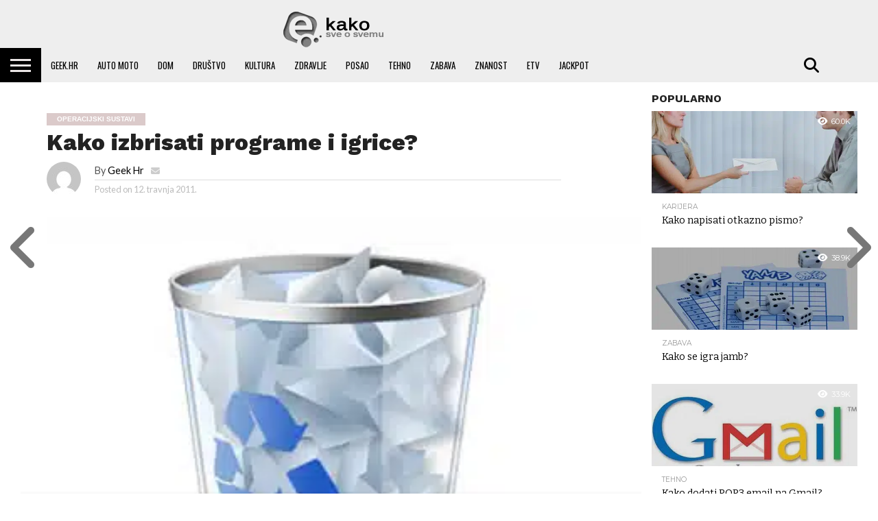

--- FILE ---
content_type: text/html; charset=UTF-8
request_url: https://geek.hr/e-kako/etv/operacijski-sustavi/kako-izbrisati-programe-i-igrice/
body_size: 27149
content:
<!DOCTYPE html>
<html lang="hr" prefix="og: https://ogp.me/ns#">
<head><meta charset="UTF-8" ><script>if(navigator.userAgent.match(/MSIE|Internet Explorer/i)||navigator.userAgent.match(/Trident\/7\..*?rv:11/i)){var href=document.location.href;if(!href.match(/[?&]nowprocket/)){if(href.indexOf("?")==-1){if(href.indexOf("#")==-1){document.location.href=href+"?nowprocket=1"}else{document.location.href=href.replace("#","?nowprocket=1#")}}else{if(href.indexOf("#")==-1){document.location.href=href+"&nowprocket=1"}else{document.location.href=href.replace("#","&nowprocket=1#")}}}}</script><script>(()=>{class RocketLazyLoadScripts{constructor(){this.v="2.0.4",this.userEvents=["keydown","keyup","mousedown","mouseup","mousemove","mouseover","mouseout","touchmove","touchstart","touchend","touchcancel","wheel","click","dblclick","input"],this.attributeEvents=["onblur","onclick","oncontextmenu","ondblclick","onfocus","onmousedown","onmouseenter","onmouseleave","onmousemove","onmouseout","onmouseover","onmouseup","onmousewheel","onscroll","onsubmit"]}async t(){this.i(),this.o(),/iP(ad|hone)/.test(navigator.userAgent)&&this.h(),this.u(),this.l(this),this.m(),this.k(this),this.p(this),this._(),await Promise.all([this.R(),this.L()]),this.lastBreath=Date.now(),this.S(this),this.P(),this.D(),this.O(),this.M(),await this.C(this.delayedScripts.normal),await this.C(this.delayedScripts.defer),await this.C(this.delayedScripts.async),await this.T(),await this.F(),await this.j(),await this.A(),window.dispatchEvent(new Event("rocket-allScriptsLoaded")),this.everythingLoaded=!0,this.lastTouchEnd&&await new Promise(t=>setTimeout(t,500-Date.now()+this.lastTouchEnd)),this.I(),this.H(),this.U(),this.W()}i(){this.CSPIssue=sessionStorage.getItem("rocketCSPIssue"),document.addEventListener("securitypolicyviolation",t=>{this.CSPIssue||"script-src-elem"!==t.violatedDirective||"data"!==t.blockedURI||(this.CSPIssue=!0,sessionStorage.setItem("rocketCSPIssue",!0))},{isRocket:!0})}o(){window.addEventListener("pageshow",t=>{this.persisted=t.persisted,this.realWindowLoadedFired=!0},{isRocket:!0}),window.addEventListener("pagehide",()=>{this.onFirstUserAction=null},{isRocket:!0})}h(){let t;function e(e){t=e}window.addEventListener("touchstart",e,{isRocket:!0}),window.addEventListener("touchend",function i(o){o.changedTouches[0]&&t.changedTouches[0]&&Math.abs(o.changedTouches[0].pageX-t.changedTouches[0].pageX)<10&&Math.abs(o.changedTouches[0].pageY-t.changedTouches[0].pageY)<10&&o.timeStamp-t.timeStamp<200&&(window.removeEventListener("touchstart",e,{isRocket:!0}),window.removeEventListener("touchend",i,{isRocket:!0}),"INPUT"===o.target.tagName&&"text"===o.target.type||(o.target.dispatchEvent(new TouchEvent("touchend",{target:o.target,bubbles:!0})),o.target.dispatchEvent(new MouseEvent("mouseover",{target:o.target,bubbles:!0})),o.target.dispatchEvent(new PointerEvent("click",{target:o.target,bubbles:!0,cancelable:!0,detail:1,clientX:o.changedTouches[0].clientX,clientY:o.changedTouches[0].clientY})),event.preventDefault()))},{isRocket:!0})}q(t){this.userActionTriggered||("mousemove"!==t.type||this.firstMousemoveIgnored?"keyup"===t.type||"mouseover"===t.type||"mouseout"===t.type||(this.userActionTriggered=!0,this.onFirstUserAction&&this.onFirstUserAction()):this.firstMousemoveIgnored=!0),"click"===t.type&&t.preventDefault(),t.stopPropagation(),t.stopImmediatePropagation(),"touchstart"===this.lastEvent&&"touchend"===t.type&&(this.lastTouchEnd=Date.now()),"click"===t.type&&(this.lastTouchEnd=0),this.lastEvent=t.type,t.composedPath&&t.composedPath()[0].getRootNode()instanceof ShadowRoot&&(t.rocketTarget=t.composedPath()[0]),this.savedUserEvents.push(t)}u(){this.savedUserEvents=[],this.userEventHandler=this.q.bind(this),this.userEvents.forEach(t=>window.addEventListener(t,this.userEventHandler,{passive:!1,isRocket:!0})),document.addEventListener("visibilitychange",this.userEventHandler,{isRocket:!0})}U(){this.userEvents.forEach(t=>window.removeEventListener(t,this.userEventHandler,{passive:!1,isRocket:!0})),document.removeEventListener("visibilitychange",this.userEventHandler,{isRocket:!0}),this.savedUserEvents.forEach(t=>{(t.rocketTarget||t.target).dispatchEvent(new window[t.constructor.name](t.type,t))})}m(){const t="return false",e=Array.from(this.attributeEvents,t=>"data-rocket-"+t),i="["+this.attributeEvents.join("],[")+"]",o="[data-rocket-"+this.attributeEvents.join("],[data-rocket-")+"]",s=(e,i,o)=>{o&&o!==t&&(e.setAttribute("data-rocket-"+i,o),e["rocket"+i]=new Function("event",o),e.setAttribute(i,t))};new MutationObserver(t=>{for(const n of t)"attributes"===n.type&&(n.attributeName.startsWith("data-rocket-")||this.everythingLoaded?n.attributeName.startsWith("data-rocket-")&&this.everythingLoaded&&this.N(n.target,n.attributeName.substring(12)):s(n.target,n.attributeName,n.target.getAttribute(n.attributeName))),"childList"===n.type&&n.addedNodes.forEach(t=>{if(t.nodeType===Node.ELEMENT_NODE)if(this.everythingLoaded)for(const i of[t,...t.querySelectorAll(o)])for(const t of i.getAttributeNames())e.includes(t)&&this.N(i,t.substring(12));else for(const e of[t,...t.querySelectorAll(i)])for(const t of e.getAttributeNames())this.attributeEvents.includes(t)&&s(e,t,e.getAttribute(t))})}).observe(document,{subtree:!0,childList:!0,attributeFilter:[...this.attributeEvents,...e]})}I(){this.attributeEvents.forEach(t=>{document.querySelectorAll("[data-rocket-"+t+"]").forEach(e=>{this.N(e,t)})})}N(t,e){const i=t.getAttribute("data-rocket-"+e);i&&(t.setAttribute(e,i),t.removeAttribute("data-rocket-"+e))}k(t){Object.defineProperty(HTMLElement.prototype,"onclick",{get(){return this.rocketonclick||null},set(e){this.rocketonclick=e,this.setAttribute(t.everythingLoaded?"onclick":"data-rocket-onclick","this.rocketonclick(event)")}})}S(t){function e(e,i){let o=e[i];e[i]=null,Object.defineProperty(e,i,{get:()=>o,set(s){t.everythingLoaded?o=s:e["rocket"+i]=o=s}})}e(document,"onreadystatechange"),e(window,"onload"),e(window,"onpageshow");try{Object.defineProperty(document,"readyState",{get:()=>t.rocketReadyState,set(e){t.rocketReadyState=e},configurable:!0}),document.readyState="loading"}catch(t){console.log("WPRocket DJE readyState conflict, bypassing")}}l(t){this.originalAddEventListener=EventTarget.prototype.addEventListener,this.originalRemoveEventListener=EventTarget.prototype.removeEventListener,this.savedEventListeners=[],EventTarget.prototype.addEventListener=function(e,i,o){o&&o.isRocket||!t.B(e,this)&&!t.userEvents.includes(e)||t.B(e,this)&&!t.userActionTriggered||e.startsWith("rocket-")||t.everythingLoaded?t.originalAddEventListener.call(this,e,i,o):(t.savedEventListeners.push({target:this,remove:!1,type:e,func:i,options:o}),"mouseenter"!==e&&"mouseleave"!==e||t.originalAddEventListener.call(this,e,t.savedUserEvents.push,o))},EventTarget.prototype.removeEventListener=function(e,i,o){o&&o.isRocket||!t.B(e,this)&&!t.userEvents.includes(e)||t.B(e,this)&&!t.userActionTriggered||e.startsWith("rocket-")||t.everythingLoaded?t.originalRemoveEventListener.call(this,e,i,o):t.savedEventListeners.push({target:this,remove:!0,type:e,func:i,options:o})}}J(t,e){this.savedEventListeners=this.savedEventListeners.filter(i=>{let o=i.type,s=i.target||window;return e!==o||t!==s||(this.B(o,s)&&(i.type="rocket-"+o),this.$(i),!1)})}H(){EventTarget.prototype.addEventListener=this.originalAddEventListener,EventTarget.prototype.removeEventListener=this.originalRemoveEventListener,this.savedEventListeners.forEach(t=>this.$(t))}$(t){t.remove?this.originalRemoveEventListener.call(t.target,t.type,t.func,t.options):this.originalAddEventListener.call(t.target,t.type,t.func,t.options)}p(t){let e;function i(e){return t.everythingLoaded?e:e.split(" ").map(t=>"load"===t||t.startsWith("load.")?"rocket-jquery-load":t).join(" ")}function o(o){function s(e){const s=o.fn[e];o.fn[e]=o.fn.init.prototype[e]=function(){return this[0]===window&&t.userActionTriggered&&("string"==typeof arguments[0]||arguments[0]instanceof String?arguments[0]=i(arguments[0]):"object"==typeof arguments[0]&&Object.keys(arguments[0]).forEach(t=>{const e=arguments[0][t];delete arguments[0][t],arguments[0][i(t)]=e})),s.apply(this,arguments),this}}if(o&&o.fn&&!t.allJQueries.includes(o)){const e={DOMContentLoaded:[],"rocket-DOMContentLoaded":[]};for(const t in e)document.addEventListener(t,()=>{e[t].forEach(t=>t())},{isRocket:!0});o.fn.ready=o.fn.init.prototype.ready=function(i){function s(){parseInt(o.fn.jquery)>2?setTimeout(()=>i.bind(document)(o)):i.bind(document)(o)}return"function"==typeof i&&(t.realDomReadyFired?!t.userActionTriggered||t.fauxDomReadyFired?s():e["rocket-DOMContentLoaded"].push(s):e.DOMContentLoaded.push(s)),o([])},s("on"),s("one"),s("off"),t.allJQueries.push(o)}e=o}t.allJQueries=[],o(window.jQuery),Object.defineProperty(window,"jQuery",{get:()=>e,set(t){o(t)}})}P(){const t=new Map;document.write=document.writeln=function(e){const i=document.currentScript,o=document.createRange(),s=i.parentElement;let n=t.get(i);void 0===n&&(n=i.nextSibling,t.set(i,n));const c=document.createDocumentFragment();o.setStart(c,0),c.appendChild(o.createContextualFragment(e)),s.insertBefore(c,n)}}async R(){return new Promise(t=>{this.userActionTriggered?t():this.onFirstUserAction=t})}async L(){return new Promise(t=>{document.addEventListener("DOMContentLoaded",()=>{this.realDomReadyFired=!0,t()},{isRocket:!0})})}async j(){return this.realWindowLoadedFired?Promise.resolve():new Promise(t=>{window.addEventListener("load",t,{isRocket:!0})})}M(){this.pendingScripts=[];this.scriptsMutationObserver=new MutationObserver(t=>{for(const e of t)e.addedNodes.forEach(t=>{"SCRIPT"!==t.tagName||t.noModule||t.isWPRocket||this.pendingScripts.push({script:t,promise:new Promise(e=>{const i=()=>{const i=this.pendingScripts.findIndex(e=>e.script===t);i>=0&&this.pendingScripts.splice(i,1),e()};t.addEventListener("load",i,{isRocket:!0}),t.addEventListener("error",i,{isRocket:!0}),setTimeout(i,1e3)})})})}),this.scriptsMutationObserver.observe(document,{childList:!0,subtree:!0})}async F(){await this.X(),this.pendingScripts.length?(await this.pendingScripts[0].promise,await this.F()):this.scriptsMutationObserver.disconnect()}D(){this.delayedScripts={normal:[],async:[],defer:[]},document.querySelectorAll("script[type$=rocketlazyloadscript]").forEach(t=>{t.hasAttribute("data-rocket-src")?t.hasAttribute("async")&&!1!==t.async?this.delayedScripts.async.push(t):t.hasAttribute("defer")&&!1!==t.defer||"module"===t.getAttribute("data-rocket-type")?this.delayedScripts.defer.push(t):this.delayedScripts.normal.push(t):this.delayedScripts.normal.push(t)})}async _(){await this.L();let t=[];document.querySelectorAll("script[type$=rocketlazyloadscript][data-rocket-src]").forEach(e=>{let i=e.getAttribute("data-rocket-src");if(i&&!i.startsWith("data:")){i.startsWith("//")&&(i=location.protocol+i);try{const o=new URL(i).origin;o!==location.origin&&t.push({src:o,crossOrigin:e.crossOrigin||"module"===e.getAttribute("data-rocket-type")})}catch(t){}}}),t=[...new Map(t.map(t=>[JSON.stringify(t),t])).values()],this.Y(t,"preconnect")}async G(t){if(await this.K(),!0!==t.noModule||!("noModule"in HTMLScriptElement.prototype))return new Promise(e=>{let i;function o(){(i||t).setAttribute("data-rocket-status","executed"),e()}try{if(navigator.userAgent.includes("Firefox/")||""===navigator.vendor||this.CSPIssue)i=document.createElement("script"),[...t.attributes].forEach(t=>{let e=t.nodeName;"type"!==e&&("data-rocket-type"===e&&(e="type"),"data-rocket-src"===e&&(e="src"),i.setAttribute(e,t.nodeValue))}),t.text&&(i.text=t.text),t.nonce&&(i.nonce=t.nonce),i.hasAttribute("src")?(i.addEventListener("load",o,{isRocket:!0}),i.addEventListener("error",()=>{i.setAttribute("data-rocket-status","failed-network"),e()},{isRocket:!0}),setTimeout(()=>{i.isConnected||e()},1)):(i.text=t.text,o()),i.isWPRocket=!0,t.parentNode.replaceChild(i,t);else{const i=t.getAttribute("data-rocket-type"),s=t.getAttribute("data-rocket-src");i?(t.type=i,t.removeAttribute("data-rocket-type")):t.removeAttribute("type"),t.addEventListener("load",o,{isRocket:!0}),t.addEventListener("error",i=>{this.CSPIssue&&i.target.src.startsWith("data:")?(console.log("WPRocket: CSP fallback activated"),t.removeAttribute("src"),this.G(t).then(e)):(t.setAttribute("data-rocket-status","failed-network"),e())},{isRocket:!0}),s?(t.fetchPriority="high",t.removeAttribute("data-rocket-src"),t.src=s):t.src="data:text/javascript;base64,"+window.btoa(unescape(encodeURIComponent(t.text)))}}catch(i){t.setAttribute("data-rocket-status","failed-transform"),e()}});t.setAttribute("data-rocket-status","skipped")}async C(t){const e=t.shift();return e?(e.isConnected&&await this.G(e),this.C(t)):Promise.resolve()}O(){this.Y([...this.delayedScripts.normal,...this.delayedScripts.defer,...this.delayedScripts.async],"preload")}Y(t,e){this.trash=this.trash||[];let i=!0;var o=document.createDocumentFragment();t.forEach(t=>{const s=t.getAttribute&&t.getAttribute("data-rocket-src")||t.src;if(s&&!s.startsWith("data:")){const n=document.createElement("link");n.href=s,n.rel=e,"preconnect"!==e&&(n.as="script",n.fetchPriority=i?"high":"low"),t.getAttribute&&"module"===t.getAttribute("data-rocket-type")&&(n.crossOrigin=!0),t.crossOrigin&&(n.crossOrigin=t.crossOrigin),t.integrity&&(n.integrity=t.integrity),t.nonce&&(n.nonce=t.nonce),o.appendChild(n),this.trash.push(n),i=!1}}),document.head.appendChild(o)}W(){this.trash.forEach(t=>t.remove())}async T(){try{document.readyState="interactive"}catch(t){}this.fauxDomReadyFired=!0;try{await this.K(),this.J(document,"readystatechange"),document.dispatchEvent(new Event("rocket-readystatechange")),await this.K(),document.rocketonreadystatechange&&document.rocketonreadystatechange(),await this.K(),this.J(document,"DOMContentLoaded"),document.dispatchEvent(new Event("rocket-DOMContentLoaded")),await this.K(),this.J(window,"DOMContentLoaded"),window.dispatchEvent(new Event("rocket-DOMContentLoaded"))}catch(t){console.error(t)}}async A(){try{document.readyState="complete"}catch(t){}try{await this.K(),this.J(document,"readystatechange"),document.dispatchEvent(new Event("rocket-readystatechange")),await this.K(),document.rocketonreadystatechange&&document.rocketonreadystatechange(),await this.K(),this.J(window,"load"),window.dispatchEvent(new Event("rocket-load")),await this.K(),window.rocketonload&&window.rocketonload(),await this.K(),this.allJQueries.forEach(t=>t(window).trigger("rocket-jquery-load")),await this.K(),this.J(window,"pageshow");const t=new Event("rocket-pageshow");t.persisted=this.persisted,window.dispatchEvent(t),await this.K(),window.rocketonpageshow&&window.rocketonpageshow({persisted:this.persisted})}catch(t){console.error(t)}}async K(){Date.now()-this.lastBreath>45&&(await this.X(),this.lastBreath=Date.now())}async X(){return document.hidden?new Promise(t=>setTimeout(t)):new Promise(t=>requestAnimationFrame(t))}B(t,e){return e===document&&"readystatechange"===t||(e===document&&"DOMContentLoaded"===t||(e===window&&"DOMContentLoaded"===t||(e===window&&"load"===t||e===window&&"pageshow"===t)))}static run(){(new RocketLazyLoadScripts).t()}}RocketLazyLoadScripts.run()})();</script>

<meta name="viewport" id="viewport" content="width=device-width, initial-scale=1.0, maximum-scale=1.0, minimum-scale=1.0, user-scalable=no" />


<link rel="alternate" type="application/rss+xml" title="RSS 2.0" href="https://geek.hr/e-kako/feed/" />
<link rel="alternate" type="text/xml" title="RSS .92" href="https://geek.hr/e-kako/feed/rss/" />
<link rel="alternate" type="application/atom+xml" title="Atom 0.3" href="https://geek.hr/e-kako/feed/atom/" />
<link rel="pingback" href="https://geek.hr/e-kako/xmlrpc.php" />

<meta property="og:image" content="https://geek.hr/e-kako/wp-content/uploads/sites/34/2011/04/kao-izbrisati-programe-igrice.jpg" />
<meta name="twitter:image" content="https://geek.hr/e-kako/wp-content/uploads/sites/34/2011/04/kao-izbrisati-programe-igrice.jpg" />

<meta property="og:type" content="article" />
<meta property="og:description" content="Pogledajte kako izbrisati stare igrice i programe." />
<meta name="twitter:card" content="summary">
<meta name="twitter:url" content="https://geek.hr/e-kako/etv/operacijski-sustavi/kako-izbrisati-programe-i-igrice/">
<meta name="twitter:title" content="Kako izbrisati programe i igrice?">
<meta name="twitter:description" content="Pogledajte kako izbrisati stare igrice i programe.">


<script data-cfasync="false" data-no-defer="1" data-no-minify="1" data-no-optimize="1">var ewww_webp_supported=!1;function check_webp_feature(A,e){var w;e=void 0!==e?e:function(){},ewww_webp_supported?e(ewww_webp_supported):((w=new Image).onload=function(){ewww_webp_supported=0<w.width&&0<w.height,e&&e(ewww_webp_supported)},w.onerror=function(){e&&e(!1)},w.src="data:image/webp;base64,"+{alpha:"UklGRkoAAABXRUJQVlA4WAoAAAAQAAAAAAAAAAAAQUxQSAwAAAARBxAR/Q9ERP8DAABWUDggGAAAABQBAJ0BKgEAAQAAAP4AAA3AAP7mtQAAAA=="}[A])}check_webp_feature("alpha");</script><script data-cfasync="false" data-no-defer="1" data-no-minify="1" data-no-optimize="1">var Arrive=function(c,w){"use strict";if(c.MutationObserver&&"undefined"!=typeof HTMLElement){var r,a=0,u=(r=HTMLElement.prototype.matches||HTMLElement.prototype.webkitMatchesSelector||HTMLElement.prototype.mozMatchesSelector||HTMLElement.prototype.msMatchesSelector,{matchesSelector:function(e,t){return e instanceof HTMLElement&&r.call(e,t)},addMethod:function(e,t,r){var a=e[t];e[t]=function(){return r.length==arguments.length?r.apply(this,arguments):"function"==typeof a?a.apply(this,arguments):void 0}},callCallbacks:function(e,t){t&&t.options.onceOnly&&1==t.firedElems.length&&(e=[e[0]]);for(var r,a=0;r=e[a];a++)r&&r.callback&&r.callback.call(r.elem,r.elem);t&&t.options.onceOnly&&1==t.firedElems.length&&t.me.unbindEventWithSelectorAndCallback.call(t.target,t.selector,t.callback)},checkChildNodesRecursively:function(e,t,r,a){for(var i,n=0;i=e[n];n++)r(i,t,a)&&a.push({callback:t.callback,elem:i}),0<i.childNodes.length&&u.checkChildNodesRecursively(i.childNodes,t,r,a)},mergeArrays:function(e,t){var r,a={};for(r in e)e.hasOwnProperty(r)&&(a[r]=e[r]);for(r in t)t.hasOwnProperty(r)&&(a[r]=t[r]);return a},toElementsArray:function(e){return e=void 0!==e&&("number"!=typeof e.length||e===c)?[e]:e}}),e=(l.prototype.addEvent=function(e,t,r,a){a={target:e,selector:t,options:r,callback:a,firedElems:[]};return this._beforeAdding&&this._beforeAdding(a),this._eventsBucket.push(a),a},l.prototype.removeEvent=function(e){for(var t,r=this._eventsBucket.length-1;t=this._eventsBucket[r];r--)e(t)&&(this._beforeRemoving&&this._beforeRemoving(t),(t=this._eventsBucket.splice(r,1))&&t.length&&(t[0].callback=null))},l.prototype.beforeAdding=function(e){this._beforeAdding=e},l.prototype.beforeRemoving=function(e){this._beforeRemoving=e},l),t=function(i,n){var o=new e,l=this,s={fireOnAttributesModification:!1};return o.beforeAdding(function(t){var e=t.target;e!==c.document&&e!==c||(e=document.getElementsByTagName("html")[0]);var r=new MutationObserver(function(e){n.call(this,e,t)}),a=i(t.options);r.observe(e,a),t.observer=r,t.me=l}),o.beforeRemoving(function(e){e.observer.disconnect()}),this.bindEvent=function(e,t,r){t=u.mergeArrays(s,t);for(var a=u.toElementsArray(this),i=0;i<a.length;i++)o.addEvent(a[i],e,t,r)},this.unbindEvent=function(){var r=u.toElementsArray(this);o.removeEvent(function(e){for(var t=0;t<r.length;t++)if(this===w||e.target===r[t])return!0;return!1})},this.unbindEventWithSelectorOrCallback=function(r){var a=u.toElementsArray(this),i=r,e="function"==typeof r?function(e){for(var t=0;t<a.length;t++)if((this===w||e.target===a[t])&&e.callback===i)return!0;return!1}:function(e){for(var t=0;t<a.length;t++)if((this===w||e.target===a[t])&&e.selector===r)return!0;return!1};o.removeEvent(e)},this.unbindEventWithSelectorAndCallback=function(r,a){var i=u.toElementsArray(this);o.removeEvent(function(e){for(var t=0;t<i.length;t++)if((this===w||e.target===i[t])&&e.selector===r&&e.callback===a)return!0;return!1})},this},i=new function(){var s={fireOnAttributesModification:!1,onceOnly:!1,existing:!1};function n(e,t,r){return!(!u.matchesSelector(e,t.selector)||(e._id===w&&(e._id=a++),-1!=t.firedElems.indexOf(e._id)))&&(t.firedElems.push(e._id),!0)}var c=(i=new t(function(e){var t={attributes:!1,childList:!0,subtree:!0};return e.fireOnAttributesModification&&(t.attributes=!0),t},function(e,i){e.forEach(function(e){var t=e.addedNodes,r=e.target,a=[];null!==t&&0<t.length?u.checkChildNodesRecursively(t,i,n,a):"attributes"===e.type&&n(r,i)&&a.push({callback:i.callback,elem:r}),u.callCallbacks(a,i)})})).bindEvent;return i.bindEvent=function(e,t,r){t=void 0===r?(r=t,s):u.mergeArrays(s,t);var a=u.toElementsArray(this);if(t.existing){for(var i=[],n=0;n<a.length;n++)for(var o=a[n].querySelectorAll(e),l=0;l<o.length;l++)i.push({callback:r,elem:o[l]});if(t.onceOnly&&i.length)return r.call(i[0].elem,i[0].elem);setTimeout(u.callCallbacks,1,i)}c.call(this,e,t,r)},i},o=new function(){var a={};function i(e,t){return u.matchesSelector(e,t.selector)}var n=(o=new t(function(){return{childList:!0,subtree:!0}},function(e,r){e.forEach(function(e){var t=e.removedNodes,e=[];null!==t&&0<t.length&&u.checkChildNodesRecursively(t,r,i,e),u.callCallbacks(e,r)})})).bindEvent;return o.bindEvent=function(e,t,r){t=void 0===r?(r=t,a):u.mergeArrays(a,t),n.call(this,e,t,r)},o};d(HTMLElement.prototype),d(NodeList.prototype),d(HTMLCollection.prototype),d(HTMLDocument.prototype),d(Window.prototype);var n={};return s(i,n,"unbindAllArrive"),s(o,n,"unbindAllLeave"),n}function l(){this._eventsBucket=[],this._beforeAdding=null,this._beforeRemoving=null}function s(e,t,r){u.addMethod(t,r,e.unbindEvent),u.addMethod(t,r,e.unbindEventWithSelectorOrCallback),u.addMethod(t,r,e.unbindEventWithSelectorAndCallback)}function d(e){e.arrive=i.bindEvent,s(i,e,"unbindArrive"),e.leave=o.bindEvent,s(o,e,"unbindLeave")}}(window,void 0),ewww_webp_supported=!1;function check_webp_feature(e,t){var r;ewww_webp_supported?t(ewww_webp_supported):((r=new Image).onload=function(){ewww_webp_supported=0<r.width&&0<r.height,t(ewww_webp_supported)},r.onerror=function(){t(!1)},r.src="data:image/webp;base64,"+{alpha:"UklGRkoAAABXRUJQVlA4WAoAAAAQAAAAAAAAAAAAQUxQSAwAAAARBxAR/Q9ERP8DAABWUDggGAAAABQBAJ0BKgEAAQAAAP4AAA3AAP7mtQAAAA==",animation:"UklGRlIAAABXRUJQVlA4WAoAAAASAAAAAAAAAAAAQU5JTQYAAAD/////AABBTk1GJgAAAAAAAAAAAAAAAAAAAGQAAABWUDhMDQAAAC8AAAAQBxAREYiI/gcA"}[e])}function ewwwLoadImages(e){if(e){for(var t=document.querySelectorAll(".batch-image img, .image-wrapper a, .ngg-pro-masonry-item a, .ngg-galleria-offscreen-seo-wrapper a"),r=0,a=t.length;r<a;r++)ewwwAttr(t[r],"data-src",t[r].getAttribute("data-webp")),ewwwAttr(t[r],"data-thumbnail",t[r].getAttribute("data-webp-thumbnail"));for(var i=document.querySelectorAll("div.woocommerce-product-gallery__image"),r=0,a=i.length;r<a;r++)ewwwAttr(i[r],"data-thumb",i[r].getAttribute("data-webp-thumb"))}for(var n=document.querySelectorAll("video"),r=0,a=n.length;r<a;r++)ewwwAttr(n[r],"poster",e?n[r].getAttribute("data-poster-webp"):n[r].getAttribute("data-poster-image"));for(var o,l=document.querySelectorAll("img.ewww_webp_lazy_load"),r=0,a=l.length;r<a;r++)e&&(ewwwAttr(l[r],"data-lazy-srcset",l[r].getAttribute("data-lazy-srcset-webp")),ewwwAttr(l[r],"data-srcset",l[r].getAttribute("data-srcset-webp")),ewwwAttr(l[r],"data-lazy-src",l[r].getAttribute("data-lazy-src-webp")),ewwwAttr(l[r],"data-src",l[r].getAttribute("data-src-webp")),ewwwAttr(l[r],"data-orig-file",l[r].getAttribute("data-webp-orig-file")),ewwwAttr(l[r],"data-medium-file",l[r].getAttribute("data-webp-medium-file")),ewwwAttr(l[r],"data-large-file",l[r].getAttribute("data-webp-large-file")),null!=(o=l[r].getAttribute("srcset"))&&!1!==o&&o.includes("R0lGOD")&&ewwwAttr(l[r],"src",l[r].getAttribute("data-lazy-src-webp"))),l[r].className=l[r].className.replace(/\bewww_webp_lazy_load\b/,"");for(var s=document.querySelectorAll(".ewww_webp"),r=0,a=s.length;r<a;r++)e?(ewwwAttr(s[r],"srcset",s[r].getAttribute("data-srcset-webp")),ewwwAttr(s[r],"src",s[r].getAttribute("data-src-webp")),ewwwAttr(s[r],"data-orig-file",s[r].getAttribute("data-webp-orig-file")),ewwwAttr(s[r],"data-medium-file",s[r].getAttribute("data-webp-medium-file")),ewwwAttr(s[r],"data-large-file",s[r].getAttribute("data-webp-large-file")),ewwwAttr(s[r],"data-large_image",s[r].getAttribute("data-webp-large_image")),ewwwAttr(s[r],"data-src",s[r].getAttribute("data-webp-src"))):(ewwwAttr(s[r],"srcset",s[r].getAttribute("data-srcset-img")),ewwwAttr(s[r],"src",s[r].getAttribute("data-src-img"))),s[r].className=s[r].className.replace(/\bewww_webp\b/,"ewww_webp_loaded");window.jQuery&&jQuery.fn.isotope&&jQuery.fn.imagesLoaded&&(jQuery(".fusion-posts-container-infinite").imagesLoaded(function(){jQuery(".fusion-posts-container-infinite").hasClass("isotope")&&jQuery(".fusion-posts-container-infinite").isotope()}),jQuery(".fusion-portfolio:not(.fusion-recent-works) .fusion-portfolio-wrapper").imagesLoaded(function(){jQuery(".fusion-portfolio:not(.fusion-recent-works) .fusion-portfolio-wrapper").isotope()}))}function ewwwWebPInit(e){ewwwLoadImages(e),ewwwNggLoadGalleries(e),document.arrive(".ewww_webp",function(){ewwwLoadImages(e)}),document.arrive(".ewww_webp_lazy_load",function(){ewwwLoadImages(e)}),document.arrive("videos",function(){ewwwLoadImages(e)}),"loading"==document.readyState?document.addEventListener("DOMContentLoaded",ewwwJSONParserInit):("undefined"!=typeof galleries&&ewwwNggParseGalleries(e),ewwwWooParseVariations(e))}function ewwwAttr(e,t,r){null!=r&&!1!==r&&e.setAttribute(t,r)}function ewwwJSONParserInit(){"undefined"!=typeof galleries&&check_webp_feature("alpha",ewwwNggParseGalleries),check_webp_feature("alpha",ewwwWooParseVariations)}function ewwwWooParseVariations(e){if(e)for(var t=document.querySelectorAll("form.variations_form"),r=0,a=t.length;r<a;r++){var i=t[r].getAttribute("data-product_variations"),n=!1;try{for(var o in i=JSON.parse(i))void 0!==i[o]&&void 0!==i[o].image&&(void 0!==i[o].image.src_webp&&(i[o].image.src=i[o].image.src_webp,n=!0),void 0!==i[o].image.srcset_webp&&(i[o].image.srcset=i[o].image.srcset_webp,n=!0),void 0!==i[o].image.full_src_webp&&(i[o].image.full_src=i[o].image.full_src_webp,n=!0),void 0!==i[o].image.gallery_thumbnail_src_webp&&(i[o].image.gallery_thumbnail_src=i[o].image.gallery_thumbnail_src_webp,n=!0),void 0!==i[o].image.thumb_src_webp&&(i[o].image.thumb_src=i[o].image.thumb_src_webp,n=!0));n&&ewwwAttr(t[r],"data-product_variations",JSON.stringify(i))}catch(e){}}}function ewwwNggParseGalleries(e){if(e)for(var t in galleries){var r=galleries[t];galleries[t].images_list=ewwwNggParseImageList(r.images_list)}}function ewwwNggLoadGalleries(e){e&&document.addEventListener("ngg.galleria.themeadded",function(e,t){window.ngg_galleria._create_backup=window.ngg_galleria.create,window.ngg_galleria.create=function(e,t){var r=$(e).data("id");return galleries["gallery_"+r].images_list=ewwwNggParseImageList(galleries["gallery_"+r].images_list),window.ngg_galleria._create_backup(e,t)}})}function ewwwNggParseImageList(e){for(var t in e){var r=e[t];if(void 0!==r["image-webp"]&&(e[t].image=r["image-webp"],delete e[t]["image-webp"]),void 0!==r["thumb-webp"]&&(e[t].thumb=r["thumb-webp"],delete e[t]["thumb-webp"]),void 0!==r.full_image_webp&&(e[t].full_image=r.full_image_webp,delete e[t].full_image_webp),void 0!==r.srcsets)for(var a in r.srcsets)nggSrcset=r.srcsets[a],void 0!==r.srcsets[a+"-webp"]&&(e[t].srcsets[a]=r.srcsets[a+"-webp"],delete e[t].srcsets[a+"-webp"]);if(void 0!==r.full_srcsets)for(var i in r.full_srcsets)nggFSrcset=r.full_srcsets[i],void 0!==r.full_srcsets[i+"-webp"]&&(e[t].full_srcsets[i]=r.full_srcsets[i+"-webp"],delete e[t].full_srcsets[i+"-webp"])}return e}check_webp_feature("alpha",ewwwWebPInit);</script>	<style>img:is([sizes="auto" i], [sizes^="auto," i]) { contain-intrinsic-size: 3000px 1500px }</style>
	
<!-- Search Engine Optimization by Rank Math PRO - https://rankmath.com/ -->
<title>Kako izbrisati programe i igrice?</title>
<link data-rocket-prefetch href="https://fonts.googleapis.com" rel="dns-prefetch">
<link data-rocket-prefetch href="https://www.youtube.com" rel="dns-prefetch">
<link data-rocket-preload as="style" href="https://fonts.googleapis.com/css?family=Oswald%3A400%2C700%7CLato%3A400%2C700%7CWork%20Sans%3A900%7CMontserrat%3A400%2C700%7COpen%20Sans%3A800%7CPlayfair%20Display%3A400%2C700%2C900%7CQuicksand%7CRaleway%3A200%2C400%2C700%7CRoboto%20Slab%3A400%2C700%7CWork%20Sans%3A100%2C200%2C300%2C400%2C500%2C600%2C700%2C800%2C900%7CBitter%3A100%2C200%2C300%2C400%2C500%2C600%2C700%2C800%2C900%7CWork%20Sans%3A100%2C200%2C300%2C400%2C500%2C600%2C700%2C800%2C900%7CLato%3A100%2C200%2C300%2C400%2C500%2C600%2C700%2C800%2C900%7COswald%3A100%2C200%2C300%2C400%2C500%2C600%2C700%2C800%2C900%26amp%3Bsubset%3Dlatin%2Clatin-ext%2Ccyrillic%2Ccyrillic-ext%2Cgreek-ext%2Cgreek%2Cvietnamese&#038;display=swap" rel="preload">
<link href="https://fonts.googleapis.com/css?family=Oswald%3A400%2C700%7CLato%3A400%2C700%7CWork%20Sans%3A900%7CMontserrat%3A400%2C700%7COpen%20Sans%3A800%7CPlayfair%20Display%3A400%2C700%2C900%7CQuicksand%7CRaleway%3A200%2C400%2C700%7CRoboto%20Slab%3A400%2C700%7CWork%20Sans%3A100%2C200%2C300%2C400%2C500%2C600%2C700%2C800%2C900%7CBitter%3A100%2C200%2C300%2C400%2C500%2C600%2C700%2C800%2C900%7CWork%20Sans%3A100%2C200%2C300%2C400%2C500%2C600%2C700%2C800%2C900%7CLato%3A100%2C200%2C300%2C400%2C500%2C600%2C700%2C800%2C900%7COswald%3A100%2C200%2C300%2C400%2C500%2C600%2C700%2C800%2C900%26amp%3Bsubset%3Dlatin%2Clatin-ext%2Ccyrillic%2Ccyrillic-ext%2Cgreek-ext%2Cgreek%2Cvietnamese&#038;display=swap" media="print" onload="this.media=&#039;all&#039;" rel="stylesheet">
<noscript data-wpr-hosted-gf-parameters=""><link rel="stylesheet" href="https://fonts.googleapis.com/css?family=Oswald%3A400%2C700%7CLato%3A400%2C700%7CWork%20Sans%3A900%7CMontserrat%3A400%2C700%7COpen%20Sans%3A800%7CPlayfair%20Display%3A400%2C700%2C900%7CQuicksand%7CRaleway%3A200%2C400%2C700%7CRoboto%20Slab%3A400%2C700%7CWork%20Sans%3A100%2C200%2C300%2C400%2C500%2C600%2C700%2C800%2C900%7CBitter%3A100%2C200%2C300%2C400%2C500%2C600%2C700%2C800%2C900%7CWork%20Sans%3A100%2C200%2C300%2C400%2C500%2C600%2C700%2C800%2C900%7CLato%3A100%2C200%2C300%2C400%2C500%2C600%2C700%2C800%2C900%7COswald%3A100%2C200%2C300%2C400%2C500%2C600%2C700%2C800%2C900%26amp%3Bsubset%3Dlatin%2Clatin-ext%2Ccyrillic%2Ccyrillic-ext%2Cgreek-ext%2Cgreek%2Cvietnamese&#038;display=swap"></noscript>
<meta name="description" content="Pogledajte kako izbrisati stare igrice i programe."/>
<meta name="robots" content="follow, index, max-snippet:-1, max-video-preview:-1, max-image-preview:large"/>
<link rel="canonical" href="https://geek.hr/e-kako/etv/operacijski-sustavi/kako-izbrisati-programe-i-igrice/" />
<meta property="og:locale" content="hr_HR" />
<meta property="og:type" content="article" />
<meta property="og:title" content="Kako izbrisati programe i igrice?" />
<meta property="og:description" content="Pogledajte kako izbrisati stare igrice i programe." />
<meta property="og:url" content="https://geek.hr/e-kako/etv/operacijski-sustavi/kako-izbrisati-programe-i-igrice/" />
<meta property="og:site_name" content="GeeK e-Kako" />
<meta property="article:publisher" content="https://www.facebook.com/ekako.hr" />
<meta property="article:section" content="Operacijski sustavi" />
<meta property="og:updated_time" content="2015-07-24T12:19:53+01:00" />
<meta property="og:image" content="https://geek.hr/e-kako/wp-content/uploads/sites/34/2011/04/kao-izbrisati-programe-igrice.jpg" />
<meta property="og:image:secure_url" content="https://geek.hr/e-kako/wp-content/uploads/sites/34/2011/04/kao-izbrisati-programe-igrice.jpg" />
<meta property="og:image:width" content="370" />
<meta property="og:image:height" content="275" />
<meta property="og:image:alt" content="kao-izbrisati-programe-igrice" />
<meta property="og:image:type" content="image/jpeg" />
<meta property="article:published_time" content="2011-04-12T11:09:31+01:00" />
<meta property="article:modified_time" content="2015-07-24T12:19:53+01:00" />
<meta name="twitter:card" content="summary_large_image" />
<meta name="twitter:title" content="Kako izbrisati programe i igrice?" />
<meta name="twitter:description" content="Pogledajte kako izbrisati stare igrice i programe." />
<meta name="twitter:site" content="@ekakohr" />
<meta name="twitter:creator" content="@ekakohr" />
<meta name="twitter:image" content="https://geek.hr/e-kako/wp-content/uploads/sites/34/2011/04/kao-izbrisati-programe-igrice.jpg" />
<meta name="twitter:label1" content="Written by" />
<meta name="twitter:data1" content="Geek Hr" />
<meta name="twitter:label2" content="Time to read" />
<meta name="twitter:data2" content="Less than a minute" />
<script type="application/ld+json" class="rank-math-schema-pro">{"@context":"https://schema.org","@graph":[{"@type":["Person","Organization"],"@id":"https://geek.hr/e-kako/#person","name":"Filip \u0106aki\u0107","sameAs":["https://www.facebook.com/ekako.hr","https://twitter.com/ekakohr","https://www.linkedin.com/company/e-kako-hr","https://www.pinterest.com/ekako/","https://www.youtube.com/user/ekakohr2"]},{"@type":"WebSite","@id":"https://geek.hr/e-kako/#website","url":"https://geek.hr/e-kako","name":"GeeK e-Kako","alternateName":"e-kako","publisher":{"@id":"https://geek.hr/e-kako/#person"},"inLanguage":"hr"},{"@type":"ImageObject","@id":"https://geek.hr/e-kako/wp-content/uploads/sites/34/2011/04/kao-izbrisati-programe-igrice.jpg","url":"https://geek.hr/e-kako/wp-content/uploads/sites/34/2011/04/kao-izbrisati-programe-igrice.jpg","width":"370","height":"275","caption":"kao-izbrisati-programe-igrice","inLanguage":"hr"},{"@type":"WebPage","@id":"https://geek.hr/e-kako/etv/operacijski-sustavi/kako-izbrisati-programe-i-igrice/#webpage","url":"https://geek.hr/e-kako/etv/operacijski-sustavi/kako-izbrisati-programe-i-igrice/","name":"Kako izbrisati programe i igrice?","datePublished":"2011-04-12T11:09:31+01:00","dateModified":"2015-07-24T12:19:53+01:00","isPartOf":{"@id":"https://geek.hr/e-kako/#website"},"primaryImageOfPage":{"@id":"https://geek.hr/e-kako/wp-content/uploads/sites/34/2011/04/kao-izbrisati-programe-igrice.jpg"},"inLanguage":"hr"},{"@type":"Person","@id":"https://geek.hr/e-kako/author/geekhr/","name":"Geek Hr","url":"https://geek.hr/e-kako/author/geekhr/","image":{"@type":"ImageObject","@id":"https://secure.gravatar.com/avatar/868d36fe6fb52469809e96ae894c4ba86620f79dfec2a89050a932c7b3b0307c?s=96&amp;d=mm&amp;r=g","url":"https://secure.gravatar.com/avatar/868d36fe6fb52469809e96ae894c4ba86620f79dfec2a89050a932c7b3b0307c?s=96&amp;d=mm&amp;r=g","caption":"Geek Hr","inLanguage":"hr"},"sameAs":["https://geek.hr/"]},{"@type":"BlogPosting","headline":"Kako izbrisati programe i igrice?","keywords":"kako izbrisati programe igrice","datePublished":"2011-04-12T11:09:31+01:00","dateModified":"2015-07-24T12:19:53+01:00","author":{"@id":"https://geek.hr/e-kako/author/geekhr/","name":"Geek Hr"},"publisher":{"@id":"https://geek.hr/e-kako/#person"},"description":"Pogledajte kako izbrisati stare igrice i programe.","name":"Kako izbrisati programe i igrice?","@id":"https://geek.hr/e-kako/etv/operacijski-sustavi/kako-izbrisati-programe-i-igrice/#richSnippet","isPartOf":{"@id":"https://geek.hr/e-kako/etv/operacijski-sustavi/kako-izbrisati-programe-i-igrice/#webpage"},"image":{"@id":"https://geek.hr/e-kako/wp-content/uploads/sites/34/2011/04/kao-izbrisati-programe-igrice.jpg"},"inLanguage":"hr","mainEntityOfPage":{"@id":"https://geek.hr/e-kako/etv/operacijski-sustavi/kako-izbrisati-programe-i-igrice/#webpage"}}]}</script>
<!-- /Rank Math WordPress SEO plugin -->

<link rel='dns-prefetch' href='//fonts.googleapis.com' />
<link href='https://fonts.gstatic.com' crossorigin rel='preconnect' />
<link rel="alternate" type="application/rss+xml" title="e-Kako &raquo; Kanal" href="https://geek.hr/e-kako/feed/" />
<style id='wp-emoji-styles-inline-css' type='text/css'>

	img.wp-smiley, img.emoji {
		display: inline !important;
		border: none !important;
		box-shadow: none !important;
		height: 1em !important;
		width: 1em !important;
		margin: 0 0.07em !important;
		vertical-align: -0.1em !important;
		background: none !important;
		padding: 0 !important;
	}
</style>
<link rel='stylesheet' id='wp-block-library-css' href='https://geek.hr/e-kako/wp-includes/css/dist/block-library/style.min.css?ver=6.8.3' type='text/css' media='all' />
<style id='classic-theme-styles-inline-css' type='text/css'>
/*! This file is auto-generated */
.wp-block-button__link{color:#fff;background-color:#32373c;border-radius:9999px;box-shadow:none;text-decoration:none;padding:calc(.667em + 2px) calc(1.333em + 2px);font-size:1.125em}.wp-block-file__button{background:#32373c;color:#fff;text-decoration:none}
</style>
<style id='global-styles-inline-css' type='text/css'>
:root{--wp--preset--aspect-ratio--square: 1;--wp--preset--aspect-ratio--4-3: 4/3;--wp--preset--aspect-ratio--3-4: 3/4;--wp--preset--aspect-ratio--3-2: 3/2;--wp--preset--aspect-ratio--2-3: 2/3;--wp--preset--aspect-ratio--16-9: 16/9;--wp--preset--aspect-ratio--9-16: 9/16;--wp--preset--color--black: #000000;--wp--preset--color--cyan-bluish-gray: #abb8c3;--wp--preset--color--white: #ffffff;--wp--preset--color--pale-pink: #f78da7;--wp--preset--color--vivid-red: #cf2e2e;--wp--preset--color--luminous-vivid-orange: #ff6900;--wp--preset--color--luminous-vivid-amber: #fcb900;--wp--preset--color--light-green-cyan: #7bdcb5;--wp--preset--color--vivid-green-cyan: #00d084;--wp--preset--color--pale-cyan-blue: #8ed1fc;--wp--preset--color--vivid-cyan-blue: #0693e3;--wp--preset--color--vivid-purple: #9b51e0;--wp--preset--gradient--vivid-cyan-blue-to-vivid-purple: linear-gradient(135deg,rgba(6,147,227,1) 0%,rgb(155,81,224) 100%);--wp--preset--gradient--light-green-cyan-to-vivid-green-cyan: linear-gradient(135deg,rgb(122,220,180) 0%,rgb(0,208,130) 100%);--wp--preset--gradient--luminous-vivid-amber-to-luminous-vivid-orange: linear-gradient(135deg,rgba(252,185,0,1) 0%,rgba(255,105,0,1) 100%);--wp--preset--gradient--luminous-vivid-orange-to-vivid-red: linear-gradient(135deg,rgba(255,105,0,1) 0%,rgb(207,46,46) 100%);--wp--preset--gradient--very-light-gray-to-cyan-bluish-gray: linear-gradient(135deg,rgb(238,238,238) 0%,rgb(169,184,195) 100%);--wp--preset--gradient--cool-to-warm-spectrum: linear-gradient(135deg,rgb(74,234,220) 0%,rgb(151,120,209) 20%,rgb(207,42,186) 40%,rgb(238,44,130) 60%,rgb(251,105,98) 80%,rgb(254,248,76) 100%);--wp--preset--gradient--blush-light-purple: linear-gradient(135deg,rgb(255,206,236) 0%,rgb(152,150,240) 100%);--wp--preset--gradient--blush-bordeaux: linear-gradient(135deg,rgb(254,205,165) 0%,rgb(254,45,45) 50%,rgb(107,0,62) 100%);--wp--preset--gradient--luminous-dusk: linear-gradient(135deg,rgb(255,203,112) 0%,rgb(199,81,192) 50%,rgb(65,88,208) 100%);--wp--preset--gradient--pale-ocean: linear-gradient(135deg,rgb(255,245,203) 0%,rgb(182,227,212) 50%,rgb(51,167,181) 100%);--wp--preset--gradient--electric-grass: linear-gradient(135deg,rgb(202,248,128) 0%,rgb(113,206,126) 100%);--wp--preset--gradient--midnight: linear-gradient(135deg,rgb(2,3,129) 0%,rgb(40,116,252) 100%);--wp--preset--font-size--small: 13px;--wp--preset--font-size--medium: 20px;--wp--preset--font-size--large: 36px;--wp--preset--font-size--x-large: 42px;--wp--preset--spacing--20: 0.44rem;--wp--preset--spacing--30: 0.67rem;--wp--preset--spacing--40: 1rem;--wp--preset--spacing--50: 1.5rem;--wp--preset--spacing--60: 2.25rem;--wp--preset--spacing--70: 3.38rem;--wp--preset--spacing--80: 5.06rem;--wp--preset--shadow--natural: 6px 6px 9px rgba(0, 0, 0, 0.2);--wp--preset--shadow--deep: 12px 12px 50px rgba(0, 0, 0, 0.4);--wp--preset--shadow--sharp: 6px 6px 0px rgba(0, 0, 0, 0.2);--wp--preset--shadow--outlined: 6px 6px 0px -3px rgba(255, 255, 255, 1), 6px 6px rgba(0, 0, 0, 1);--wp--preset--shadow--crisp: 6px 6px 0px rgba(0, 0, 0, 1);}:where(.is-layout-flex){gap: 0.5em;}:where(.is-layout-grid){gap: 0.5em;}body .is-layout-flex{display: flex;}.is-layout-flex{flex-wrap: wrap;align-items: center;}.is-layout-flex > :is(*, div){margin: 0;}body .is-layout-grid{display: grid;}.is-layout-grid > :is(*, div){margin: 0;}:where(.wp-block-columns.is-layout-flex){gap: 2em;}:where(.wp-block-columns.is-layout-grid){gap: 2em;}:where(.wp-block-post-template.is-layout-flex){gap: 1.25em;}:where(.wp-block-post-template.is-layout-grid){gap: 1.25em;}.has-black-color{color: var(--wp--preset--color--black) !important;}.has-cyan-bluish-gray-color{color: var(--wp--preset--color--cyan-bluish-gray) !important;}.has-white-color{color: var(--wp--preset--color--white) !important;}.has-pale-pink-color{color: var(--wp--preset--color--pale-pink) !important;}.has-vivid-red-color{color: var(--wp--preset--color--vivid-red) !important;}.has-luminous-vivid-orange-color{color: var(--wp--preset--color--luminous-vivid-orange) !important;}.has-luminous-vivid-amber-color{color: var(--wp--preset--color--luminous-vivid-amber) !important;}.has-light-green-cyan-color{color: var(--wp--preset--color--light-green-cyan) !important;}.has-vivid-green-cyan-color{color: var(--wp--preset--color--vivid-green-cyan) !important;}.has-pale-cyan-blue-color{color: var(--wp--preset--color--pale-cyan-blue) !important;}.has-vivid-cyan-blue-color{color: var(--wp--preset--color--vivid-cyan-blue) !important;}.has-vivid-purple-color{color: var(--wp--preset--color--vivid-purple) !important;}.has-black-background-color{background-color: var(--wp--preset--color--black) !important;}.has-cyan-bluish-gray-background-color{background-color: var(--wp--preset--color--cyan-bluish-gray) !important;}.has-white-background-color{background-color: var(--wp--preset--color--white) !important;}.has-pale-pink-background-color{background-color: var(--wp--preset--color--pale-pink) !important;}.has-vivid-red-background-color{background-color: var(--wp--preset--color--vivid-red) !important;}.has-luminous-vivid-orange-background-color{background-color: var(--wp--preset--color--luminous-vivid-orange) !important;}.has-luminous-vivid-amber-background-color{background-color: var(--wp--preset--color--luminous-vivid-amber) !important;}.has-light-green-cyan-background-color{background-color: var(--wp--preset--color--light-green-cyan) !important;}.has-vivid-green-cyan-background-color{background-color: var(--wp--preset--color--vivid-green-cyan) !important;}.has-pale-cyan-blue-background-color{background-color: var(--wp--preset--color--pale-cyan-blue) !important;}.has-vivid-cyan-blue-background-color{background-color: var(--wp--preset--color--vivid-cyan-blue) !important;}.has-vivid-purple-background-color{background-color: var(--wp--preset--color--vivid-purple) !important;}.has-black-border-color{border-color: var(--wp--preset--color--black) !important;}.has-cyan-bluish-gray-border-color{border-color: var(--wp--preset--color--cyan-bluish-gray) !important;}.has-white-border-color{border-color: var(--wp--preset--color--white) !important;}.has-pale-pink-border-color{border-color: var(--wp--preset--color--pale-pink) !important;}.has-vivid-red-border-color{border-color: var(--wp--preset--color--vivid-red) !important;}.has-luminous-vivid-orange-border-color{border-color: var(--wp--preset--color--luminous-vivid-orange) !important;}.has-luminous-vivid-amber-border-color{border-color: var(--wp--preset--color--luminous-vivid-amber) !important;}.has-light-green-cyan-border-color{border-color: var(--wp--preset--color--light-green-cyan) !important;}.has-vivid-green-cyan-border-color{border-color: var(--wp--preset--color--vivid-green-cyan) !important;}.has-pale-cyan-blue-border-color{border-color: var(--wp--preset--color--pale-cyan-blue) !important;}.has-vivid-cyan-blue-border-color{border-color: var(--wp--preset--color--vivid-cyan-blue) !important;}.has-vivid-purple-border-color{border-color: var(--wp--preset--color--vivid-purple) !important;}.has-vivid-cyan-blue-to-vivid-purple-gradient-background{background: var(--wp--preset--gradient--vivid-cyan-blue-to-vivid-purple) !important;}.has-light-green-cyan-to-vivid-green-cyan-gradient-background{background: var(--wp--preset--gradient--light-green-cyan-to-vivid-green-cyan) !important;}.has-luminous-vivid-amber-to-luminous-vivid-orange-gradient-background{background: var(--wp--preset--gradient--luminous-vivid-amber-to-luminous-vivid-orange) !important;}.has-luminous-vivid-orange-to-vivid-red-gradient-background{background: var(--wp--preset--gradient--luminous-vivid-orange-to-vivid-red) !important;}.has-very-light-gray-to-cyan-bluish-gray-gradient-background{background: var(--wp--preset--gradient--very-light-gray-to-cyan-bluish-gray) !important;}.has-cool-to-warm-spectrum-gradient-background{background: var(--wp--preset--gradient--cool-to-warm-spectrum) !important;}.has-blush-light-purple-gradient-background{background: var(--wp--preset--gradient--blush-light-purple) !important;}.has-blush-bordeaux-gradient-background{background: var(--wp--preset--gradient--blush-bordeaux) !important;}.has-luminous-dusk-gradient-background{background: var(--wp--preset--gradient--luminous-dusk) !important;}.has-pale-ocean-gradient-background{background: var(--wp--preset--gradient--pale-ocean) !important;}.has-electric-grass-gradient-background{background: var(--wp--preset--gradient--electric-grass) !important;}.has-midnight-gradient-background{background: var(--wp--preset--gradient--midnight) !important;}.has-small-font-size{font-size: var(--wp--preset--font-size--small) !important;}.has-medium-font-size{font-size: var(--wp--preset--font-size--medium) !important;}.has-large-font-size{font-size: var(--wp--preset--font-size--large) !important;}.has-x-large-font-size{font-size: var(--wp--preset--font-size--x-large) !important;}
:where(.wp-block-post-template.is-layout-flex){gap: 1.25em;}:where(.wp-block-post-template.is-layout-grid){gap: 1.25em;}
:where(.wp-block-columns.is-layout-flex){gap: 2em;}:where(.wp-block-columns.is-layout-grid){gap: 2em;}
:root :where(.wp-block-pullquote){font-size: 1.5em;line-height: 1.6;}
</style>
<link data-minify="1" rel='stylesheet' id='guru-marketing-popup-public-css' href='https://geek.hr/e-kako/wp-content/cache/min/34/e-kako/wp-content/plugins/guru-marketing-popup/public/css/guru-marketing-popup-public.css?ver=1747753595' type='text/css' media='all' />
<link rel='stylesheet' id='RMFA-css' href='https://geek.hr/e-kako/wp-content/plugins/turn-rank-math-faq-block-to-accordion/assets/css/style.min.css?ver=1.1.0' type='text/css' media='all' />
<link rel='stylesheet' id='ye_dynamic-css' href='https://geek.hr/e-kako/wp-content/plugins/youtube-embed/css/main.min.css?ver=5.4' type='text/css' media='all' />
<link data-minify="1" rel='stylesheet' id='mvp-reset-css' href='https://geek.hr/e-kako/wp-content/cache/min/34/e-kako/wp-content/themes/flex-mag/css/reset.css?ver=1744804432' type='text/css' media='all' />
<link data-minify="1" rel='stylesheet' id='mvp-fontawesome-css' href='https://geek.hr/e-kako/wp-content/cache/min/34/e-kako/wp-content/themes/flex-mag/font-awesome/css/all.css?ver=1744804432' type='text/css' media='all' />
<link data-minify="1" rel='stylesheet' id='mvp-style-css' href='https://geek.hr/e-kako/wp-content/cache/min/34/e-kako/wp-content/themes/flex-mag/style.css?ver=1744804432' type='text/css' media='all' />
<!--[if lt IE 10]>
<link rel='stylesheet' id='mvp-iecss-css' href='https://geek.hr/e-kako/wp-content/themes/flex-mag/css/iecss.css?ver=6.8.3' type='text/css' media='all' />
<![endif]-->

<link data-minify="1" rel='stylesheet' id='mvp-media-queries-css' href='https://geek.hr/e-kako/wp-content/cache/min/34/e-kako/wp-content/themes/flex-mag/css/media-queries.css?ver=1744804432' type='text/css' media='all' />
<script type="rocketlazyloadscript" data-rocket-type="text/javascript" data-rocket-src="https://geek.hr/e-kako/wp-includes/js/jquery/jquery.min.js?ver=3.7.1" id="jquery-core-js" data-rocket-defer defer></script>
<script type="rocketlazyloadscript" data-rocket-type="text/javascript" data-rocket-src="https://geek.hr/e-kako/wp-includes/js/jquery/jquery-migrate.min.js?ver=3.4.1" id="jquery-migrate-js" data-rocket-defer defer></script>
<link rel="https://api.w.org/" href="https://geek.hr/e-kako/wp-json/" /><link rel="alternate" title="JSON" type="application/json" href="https://geek.hr/e-kako/wp-json/wp/v2/posts/1094" /><link rel="EditURI" type="application/rsd+xml" title="RSD" href="https://geek.hr/e-kako/xmlrpc.php?rsd" />
<meta name="generator" content="WordPress 6.8.3" />
<link rel='shortlink' href='https://geek.hr/e-kako/?p=1094' />
<link rel="alternate" title="oEmbed (JSON)" type="application/json+oembed" href="https://geek.hr/e-kako/wp-json/oembed/1.0/embed?url=https%3A%2F%2Fgeek.hr%2Fe-kako%2Fetv%2Foperacijski-sustavi%2Fkako-izbrisati-programe-i-igrice%2F" />
<link rel="alternate" title="oEmbed (XML)" type="text/xml+oembed" href="https://geek.hr/e-kako/wp-json/oembed/1.0/embed?url=https%3A%2F%2Fgeek.hr%2Fe-kako%2Fetv%2Foperacijski-sustavi%2Fkako-izbrisati-programe-i-igrice%2F&#038;format=xml" />
<script type="rocketlazyloadscript">
function MyCopyText() {
var target_text = window.getSelection(),
add_text = '<br><br>Izvor: ' + document.location.href,
out_text = target_text + add_text,
fake = document.createElement('div');
fake.style.position = 'absolute';
fake.style.left = '-99999px';
document.body.appendChild(fake);
fake.innerHTML = out_text;
target_text.selectAllChildren(fake);
window.setTimeout(function() {
document.body.removeChild(fake);
}, 100);
}
document.addEventListener('copy', MyCopyText);
</script><!-- Global site tag (gtag.js) - Google Analytics -->
<script type="rocketlazyloadscript" async data-rocket-src="https://www.googletagmanager.com/gtag/js?id=G-MYB4Q9G1B6"></script>
<script type="rocketlazyloadscript">
  window.dataLayer = window.dataLayer || [];
  function gtag(){dataLayer.push(arguments);}
  gtag('js', new Date());

  gtag('config', 'G-MYB4Q9G1B6');
</script>

    
<style type='text/css'>

#wallpaper {
	background: url() no-repeat 50% 0;
	}
body,
.blog-widget-text p,
.feat-widget-text p,
.post-info-right,
span.post-excerpt,
span.feat-caption,
span.soc-count-text,
#content-main p,
#commentspopup .comments-pop,
.archive-list-text p,
.author-box-bot p,
#post-404 p,
.foot-widget,
#home-feat-text p,
.feat-top2-left-text p,
.feat-wide1-text p,
.feat-wide4-text p,
#content-main table,
.foot-copy p,
.video-main-text p {
	font-family: 'Lato', sans-serif;
	}

a,
a:visited,
.post-info-name a {
	color: #000000;
	}

a:hover {
	color: #000000;
	}

.fly-but-wrap,
span.feat-cat,
span.post-head-cat,
.prev-next-text a,
.prev-next-text a:visited,
.prev-next-text a:hover {
	background: #dbcaca;
	}

.fly-but-wrap {
	background: #000000;
	}

.fly-but-wrap span {
	background: #ebe6e6;
	}

.woocommerce .star-rating span:before {
	color: #dbcaca;
	}

.woocommerce .widget_price_filter .ui-slider .ui-slider-range,
.woocommerce .widget_price_filter .ui-slider .ui-slider-handle {
	background-color: #dbcaca;
	}

.woocommerce span.onsale,
.woocommerce #respond input#submit.alt,
.woocommerce a.button.alt,
.woocommerce button.button.alt,
.woocommerce input.button.alt,
.woocommerce #respond input#submit.alt:hover,
.woocommerce a.button.alt:hover,
.woocommerce button.button.alt:hover,
.woocommerce input.button.alt:hover {
	background-color: #dbcaca;
	}

span.post-header {
	border-top: 4px solid #dbcaca;
	}

#main-nav-wrap,
nav.main-menu-wrap,
.nav-logo,
.nav-right-wrap,
.nav-menu-out,
.nav-logo-out,
#head-main-top {
	-webkit-backface-visibility: hidden;
	background: #EEEEEE;
	}

nav.main-menu-wrap ul li a,
.nav-menu-out:hover ul li:hover a,
.nav-menu-out:hover span.nav-search-but:hover i,
.nav-menu-out:hover span.nav-soc-but:hover i,
span.nav-search-but i,
span.nav-soc-but i {
	color: #000000;
	}

.nav-menu-out:hover li.menu-item-has-children:hover a:after,
nav.main-menu-wrap ul li.menu-item-has-children a:after {
	border-color: #000000 transparent transparent transparent;
	}

.nav-menu-out:hover ul li a,
.nav-menu-out:hover span.nav-search-but i,
.nav-menu-out:hover span.nav-soc-but i {
	color: #000000;
	}

.nav-menu-out:hover li.menu-item-has-children a:after {
	border-color: #000000 transparent transparent transparent;
	}

.nav-menu-out:hover ul li ul.mega-list li a,
.side-list-text p,
.row-widget-text p,
.blog-widget-text h2,
.feat-widget-text h2,
.archive-list-text h2,
h2.author-list-head a,
.mvp-related-text a {
	color: #000000;
	}

ul.mega-list li:hover a,
ul.side-list li:hover .side-list-text p,
ul.row-widget-list li:hover .row-widget-text p,
ul.blog-widget-list li:hover .blog-widget-text h2,
.feat-widget-wrap:hover .feat-widget-text h2,
ul.archive-list li:hover .archive-list-text h2,
ul.archive-col-list li:hover .archive-list-text h2,
h2.author-list-head a:hover,
.mvp-related-posts ul li:hover .mvp-related-text a {
	color: #000000 !important;
	}

span.more-posts-text,
a.inf-more-but,
#comments-button a,
#comments-button span.comment-but-text {
	border: 1px solid #000000;
	}

span.more-posts-text,
a.inf-more-but,
#comments-button a,
#comments-button span.comment-but-text {
	color: #000000 !important;
	}

#comments-button a:hover,
#comments-button span.comment-but-text:hover,
a.inf-more-but:hover,
span.more-posts-text:hover {
	background: #000000;
	}

nav.main-menu-wrap ul li a,
ul.col-tabs li a,
nav.fly-nav-menu ul li a,
.foot-menu .menu li a {
	font-family: 'Oswald', sans-serif;
	}

.feat-top2-right-text h2,
.side-list-text p,
.side-full-text p,
.row-widget-text p,
.feat-widget-text h2,
.blog-widget-text h2,
.prev-next-text a,
.prev-next-text a:visited,
.prev-next-text a:hover,
span.post-header,
.archive-list-text h2,
#woo-content h1.page-title,
.woocommerce div.product .product_title,
.woocommerce ul.products li.product h3,
.video-main-text h2,
.mvp-related-text a {
	font-family: 'Bitter', sans-serif;
	}

.feat-wide-sub-text h2,
#home-feat-text h2,
.feat-top2-left-text h2,
.feat-wide1-text h2,
.feat-wide4-text h2,
.feat-wide5-text h2,
h1.post-title,
#content-main h1.post-title,
#post-404 h1,
h1.post-title-wide,
#content-main blockquote p,
#commentspopup #content-main h1 {
	font-family: 'Work Sans', sans-serif;
	}

h3.home-feat-title,
h3.side-list-title,
#infscr-loading,
.score-nav-menu select,
h1.cat-head,
h1.arch-head,
h2.author-list-head,
h3.foot-head,
.woocommerce ul.product_list_widget span.product-title,
.woocommerce ul.product_list_widget li a,
.woocommerce #reviews #comments ol.commentlist li .comment-text p.meta,
.woocommerce .related h2,
.woocommerce div.product .woocommerce-tabs .panel h2,
.woocommerce div.product .product_title,
#content-main h1,
#content-main h2,
#content-main h3,
#content-main h4,
#content-main h5,
#content-main h6 {
	font-family: 'Work Sans', sans-serif;
	}

</style>
	
<style type="text/css">


.post-cont-out,
.post-cont-in {
	margin-right: 0;
	}








.nav-left-wrap {
	width: 60px;
	}
.nav-logo-out {
	margin-left: -60px;
	}
.nav-logo-in {
	margin-left: 60px;
	}
.nav-logo-show {
	padding-right: 20px;
	width: 200px;
	height: 50px;
	}
.nav-logo-show img {
	width: auto;
	}
.nav-left-width {
	width: 280px !important;
	}
.nav-logo-out-fade {
	margin-left: -280px;
	}
.nav-logo-in-fade {
	margin-left: 280px;
	}
	

</style>

<noscript><style>.lazyload[data-src]{display:none !important;}</style></noscript><style>.lazyload{background-image:none !important;}.lazyload:before{background-image:none !important;}</style><style>.wp-block-gallery.is-cropped .blocks-gallery-item picture{height:100%;width:100%;}</style><script type="rocketlazyloadscript" data-ad-client="ca-pub-4473600852639171" async data-rocket-src="https://pagead2.googlesyndication.com/pagead/js/adsbygoogle.js"></script><noscript><style id="rocket-lazyload-nojs-css">.rll-youtube-player, [data-lazy-src]{display:none !important;}</style></noscript>
<meta name="generator" content="WP Rocket 3.20.2" data-wpr-features="wpr_delay_js wpr_defer_js wpr_minify_js wpr_lazyload_images wpr_preconnect_external_domains wpr_image_dimensions wpr_minify_css wpr_preload_links wpr_desktop" /></head>

<body class="wp-singular post-template-default single single-post postid-1094 single-format-standard wp-embed-responsive wp-theme-flex-mag">
<script data-cfasync="false" data-no-defer="1" data-no-minify="1" data-no-optimize="1">if(typeof ewww_webp_supported==="undefined"){var ewww_webp_supported=!1}if(ewww_webp_supported){document.body.classList.add("webp-support")}</script>

<!-- Adform Tracking Code BEGIN -->
<script type="rocketlazyloadscript" data-rocket-type="text/javascript">
    window._adftrack = Array.isArray(window._adftrack) ? window._adftrack : (window._adftrack ? [window._adftrack] : []);
    window._adftrack.push({
        HttpHost: 'track.adform.net',
        pm: 1579385,
        divider: encodeURIComponent('|'),
        pagename: encodeURIComponent('geek.hr')
    });
    (function () { var s = document.createElement('script'); s.type = 'text/javascript'; s.async = true; s.src = 'https://s2.adform.net/banners/scripts/st/trackpoint-async.js'; var x = document.getElementsByTagName('script')[0]; x.parentNode.insertBefore(s, x); })();

</script>
<noscript>
    <p style="margin:0;padding:0;border:0;">
        <img src="https://track.adform.net/Serving/TrackPoint/?pm=1579385&ADFPageName=geek.hr&ADFdivider=|" width="1" height="1" alt="" />
    </p>
</noscript>
<!-- Adform Tracking Code END -->

	<div  id="site" class="left relative">
		<div  id="site-wrap" class="left relative">
						<div  id="fly-wrap">
	<div class="fly-wrap-out">
		<div class="fly-side-wrap">
			<ul class="fly-bottom-soc left relative">
																									<li class="yt-soc">
						<a href="https://www.youtube.com/channel/UCv2T625mm7SwRshwiimA8Fw" target="_blank">
						<i class="fa-brands fa-square-youtube"></i>
						</a>
					</li>
																					<li class="rss-soc">
						<a href="https://geek.hr/e-kako/feed/rss/" target="_blank">
						<i class="fa fa-rss fa-2"></i>
						</a>
					</li>
							</ul>
		</div><!--fly-side-wrap-->
		<div class="fly-wrap-in">
			<div id="fly-menu-wrap">
				<nav class="fly-nav-menu left relative">
					<div class="menu-second-menu-glavni-container"><ul id="menu-second-menu-glavni" class="menu"><li id="menu-item-4660" class="menu-item menu-item-type-custom menu-item-object-custom menu-item-4660"><a href="https://geek.hr/">GeeK.hr</a></li>
<li id="menu-item-1841" class="menu-item menu-item-type-taxonomy menu-item-object-category menu-item-1841"><a href="https://geek.hr/e-kako/auto-moto/">AUTO MOTO</a></li>
<li id="menu-item-1842" class="menu-item menu-item-type-taxonomy menu-item-object-category menu-item-1842"><a href="https://geek.hr/e-kako/dom/">DOM</a></li>
<li id="menu-item-1843" class="menu-item menu-item-type-taxonomy menu-item-object-category menu-item-1843"><a href="https://geek.hr/e-kako/drustvo/">DRUŠTVO</a></li>
<li id="menu-item-1845" class="menu-item menu-item-type-taxonomy menu-item-object-category menu-item-1845"><a href="https://geek.hr/e-kako/kultura/">KULTURA</a></li>
<li id="menu-item-1885" class="menu-item menu-item-type-taxonomy menu-item-object-category menu-item-1885"><a href="https://geek.hr/e-kako/zdravlje/">ZDRAVLJE</a></li>
<li id="menu-item-1846" class="menu-item menu-item-type-taxonomy menu-item-object-category menu-item-1846"><a href="https://geek.hr/e-kako/posao/">POSAO</a></li>
<li id="menu-item-1847" class="menu-item menu-item-type-taxonomy menu-item-object-category menu-item-1847"><a href="https://geek.hr/e-kako/tehno/">TEHNO</a></li>
<li id="menu-item-1848" class="menu-item menu-item-type-taxonomy menu-item-object-category menu-item-1848"><a href="https://geek.hr/e-kako/zabava/">ZABAVA</a></li>
<li id="menu-item-1860" class="menu-item menu-item-type-taxonomy menu-item-object-category menu-item-1860"><a href="https://geek.hr/e-kako/znanost/">ZNANOST</a></li>
<li id="menu-item-1844" class="menu-item menu-item-type-taxonomy menu-item-object-category current-post-ancestor current-menu-parent current-post-parent menu-item-1844"><a href="https://geek.hr/e-kako/etv/">eTV</a></li>
<li id="menu-item-4982" class="menu-item menu-item-type-custom menu-item-object-custom menu-item-4982"><a href="https://geek.hr/jackpot/" title="Online kladionice i casina">JACKPOT</a></li>
</ul></div>				</nav>
			</div><!--fly-menu-wrap-->
		</div><!--fly-wrap-in-->
	</div><!--fly-wrap-out-->
</div><!--fly-wrap-->			<div  id="head-main-wrap" class="left relative">
				<div id="head-main-top" class="left relative">
																																<div class="logo-wide-wrap left relative">
															<a itemprop="url" href="https://geek.hr/e-kako/"><img width="491" height="55" itemprop="logo" src="data:image/svg+xml,%3Csvg%20xmlns='http://www.w3.org/2000/svg'%20viewBox='0%200%20491%2055'%3E%3C/svg%3E" alt="e-Kako" data-rjs="2" data-lazy-src="https://geek.hr/e-kako/wp-content/uploads/sites/34/2015/06/logoekako.png" data-lazy-src-webp="https://geek.hr/e-kako/wp-content/uploads/sites/34/2015/06/logoekako.png.webp" class="ewww_webp_lazy_load" /><noscript><img width="491" height="55" itemprop="logo" src="https://geek.hr/e-kako/wp-content/uploads/sites/34/2015/06/logoekako.png" alt="e-Kako" data-rjs="2" /></noscript></a>
																						<h2 class="mvp-logo-title">e-Kako</h2>
													</div><!--logo-wide-wrap-->
									</div><!--head-main-top-->
				<div id="main-nav-wrap">
					<div class="nav-out">
						<div class="nav-in">
							<div id="main-nav-cont" class="left" itemscope itemtype="http://schema.org/Organization">
								<div class="nav-logo-out">
									<div class="nav-left-wrap left relative">
										<div class="fly-but-wrap left relative">
											<span></span>
											<span></span>
											<span></span>
											<span></span>
										</div><!--fly-but-wrap-->
																					<div class="nav-logo-fade left">
																									<a href="https://geek.hr/e-kako/"><img width="338" height="98" src="data:image/svg+xml,%3Csvg%20xmlns='http://www.w3.org/2000/svg'%20viewBox='0%200%20338%2098'%3E%3C/svg%3E" alt="e-Kako" data-rjs="2" data-lazy-src="https://geek.hr/e-kako/wp-content/uploads/sites/34/2020/02/ekako-logo2.jpg" /><noscript><img width="338" height="98" src="https://geek.hr/e-kako/wp-content/uploads/sites/34/2020/02/ekako-logo2.jpg" alt="e-Kako" data-rjs="2" /></noscript></a>
																							</div><!--nav-logo-fade-->
																			</div><!--nav-left-wrap-->
									<div class="nav-logo-in">
										<div class="nav-menu-out">
											<div class="nav-menu-in">
												<nav class="main-menu-wrap left">
													<div class="menu-second-menu-glavni-container"><ul id="menu-second-menu-glavni-1" class="menu"><li class="menu-item menu-item-type-custom menu-item-object-custom menu-item-4660"><a href="https://geek.hr/">GeeK.hr</a></li>
<li class="menu-item menu-item-type-taxonomy menu-item-object-category menu-item-1841"><a href="https://geek.hr/e-kako/auto-moto/">AUTO MOTO</a></li>
<li class="menu-item menu-item-type-taxonomy menu-item-object-category menu-item-1842"><a href="https://geek.hr/e-kako/dom/">DOM</a></li>
<li class="menu-item menu-item-type-taxonomy menu-item-object-category menu-item-1843"><a href="https://geek.hr/e-kako/drustvo/">DRUŠTVO</a></li>
<li class="menu-item menu-item-type-taxonomy menu-item-object-category menu-item-1845"><a href="https://geek.hr/e-kako/kultura/">KULTURA</a></li>
<li class="menu-item menu-item-type-taxonomy menu-item-object-category menu-item-1885"><a href="https://geek.hr/e-kako/zdravlje/">ZDRAVLJE</a></li>
<li class="menu-item menu-item-type-taxonomy menu-item-object-category menu-item-1846"><a href="https://geek.hr/e-kako/posao/">POSAO</a></li>
<li class="menu-item menu-item-type-taxonomy menu-item-object-category menu-item-1847"><a href="https://geek.hr/e-kako/tehno/">TEHNO</a></li>
<li class="menu-item menu-item-type-taxonomy menu-item-object-category menu-item-1848"><a href="https://geek.hr/e-kako/zabava/">ZABAVA</a></li>
<li class="menu-item menu-item-type-taxonomy menu-item-object-category menu-item-1860"><a href="https://geek.hr/e-kako/znanost/">ZNANOST</a></li>
<li class="menu-item menu-item-type-taxonomy menu-item-object-category current-post-ancestor current-menu-parent current-post-parent menu-item-1844"><a href="https://geek.hr/e-kako/etv/">eTV</a></li>
<li class="menu-item menu-item-type-custom menu-item-object-custom menu-item-4982"><a href="https://geek.hr/jackpot/" title="Online kladionice i casina">JACKPOT</a></li>
</ul></div>												</nav>
											</div><!--nav-menu-in-->
											<div class="nav-right-wrap relative">
												<div class="nav-search-wrap left relative">
													<span class="nav-search-but left"><i class="fa fa-search fa-2"></i></span>
													<div class="search-fly-wrap">
														<form method="get" id="searchform" action="https://geek.hr/e-kako/">
	<input type="text" name="s" id="s" value="Type search term and press enter" onfocus='if (this.value == "Type search term and press enter") { this.value = ""; }' onblur='if (this.value == "") { this.value = "Type search term and press enter"; }' />
	<input type="hidden" id="searchsubmit" value="Search" />
</form>													</div><!--search-fly-wrap-->
												</div><!--nav-search-wrap-->
																																			</div><!--nav-right-wrap-->
										</div><!--nav-menu-out-->
									</div><!--nav-logo-in-->
								</div><!--nav-logo-out-->
							</div><!--main-nav-cont-->
						</div><!--nav-in-->
					</div><!--nav-out-->
				</div><!--main-nav-wrap-->
			</div><!--head-main-wrap-->
										<div  id="body-main-wrap" class="left relative" itemscope itemtype="http://schema.org/NewsArticle">
					<meta itemscope itemprop="mainEntityOfPage"  itemType="https://schema.org/WebPage" itemid="https://geek.hr/e-kako/etv/operacijski-sustavi/kako-izbrisati-programe-i-igrice/"/>
																																			<div class="body-main-out relative">
					<div class="body-main-in">
						<div id="body-main-cont" class="left relative">
																		<div id="post-main-wrap" class="left relative">
	<div class="post-wrap-out1">
		<div class="post-wrap-in1">
			<div id="post-left-col" class="relative">
									<article id="post-area" class="post-1094 post type-post status-publish format-standard has-post-thumbnail hentry category-operacijski-sustavi">
													<header id="post-header">
																	<a class="post-cat-link" href="https://geek.hr/e-kako/etv/operacijski-sustavi/"><span class="post-head-cat">Operacijski sustavi</span></a>
																<h1 class="post-title entry-title left" itemprop="headline">Kako izbrisati programe i igrice?</h1>
																	<div id="post-info-wrap" class="left relative">
										<div class="post-info-out">
											<div class="post-info-img left relative">
												<img alt='' src="data:image/svg+xml,%3Csvg%20xmlns='http://www.w3.org/2000/svg'%20viewBox='0%200%2050%2050'%3E%3C/svg%3E" data-lazy-srcset='https://secure.gravatar.com/avatar/868d36fe6fb52469809e96ae894c4ba86620f79dfec2a89050a932c7b3b0307c?s=100&#038;d=mm&#038;r=g 2x' class='avatar avatar-50 photo' height='50' width='50' decoding='async' data-lazy-src="https://secure.gravatar.com/avatar/868d36fe6fb52469809e96ae894c4ba86620f79dfec2a89050a932c7b3b0307c?s=50&#038;d=mm&#038;r=g"/><noscript><img alt='' src='https://secure.gravatar.com/avatar/868d36fe6fb52469809e96ae894c4ba86620f79dfec2a89050a932c7b3b0307c?s=50&#038;d=mm&#038;r=g' srcset='https://secure.gravatar.com/avatar/868d36fe6fb52469809e96ae894c4ba86620f79dfec2a89050a932c7b3b0307c?s=100&#038;d=mm&#038;r=g 2x' class='avatar avatar-50 photo' height='50' width='50' decoding='async'/></noscript>											</div><!--post-info-img-->
											<div class="post-info-in">
												<div class="post-info-right left relative">
													<div class="post-info-name left relative" itemprop="author" itemscope itemtype="https://schema.org/Person">
														<span class="post-info-text">By</span> <span class="author-name vcard fn author" itemprop="name"><a href="https://geek.hr/e-kako/author/geekhr/" title="Objave od: Geek Hr" rel="author">Geek Hr</a></span>  <span class="author-email"><a href="/cdn-cgi/l/email-protection#94f1f0fde0fbe6d4f3f1f1ffbafce6"><i class="fa fa-envelope fa-2"></i></a></span>													</div><!--post-info-name-->
													<div class="post-info-date left relative">
														<span class="post-info-text">Posted on</span> <span class="post-date updated"><time class="post-date updated" itemprop="datePublished" datetime="2011-04-12">12. travnja 2011.</time></span>
														<meta itemprop="dateModified" content="2015-07-24"/>
													</div><!--post-info-date-->
												</div><!--post-info-right-->
											</div><!--post-info-in-->
										</div><!--post-info-out-->
									</div><!--post-info-wrap-->
															</header><!--post-header-->
																																																									<div id="post-feat-img" class="left relative" itemprop="image" itemscope itemtype="https://schema.org/ImageObject">
												<img width="370" height="275" src="data:image/svg+xml,%3Csvg%20xmlns='http://www.w3.org/2000/svg'%20viewBox='0%200%20370%20275'%3E%3C/svg%3E" class="attachment- size- wp-post-image ewww_webp_lazy_load" alt="kao-izbrisati-programe-igrice" decoding="async" fetchpriority="high" data-lazy-src="https://geek.hr/e-kako/wp-content/uploads/sites/34/2011/04/kao-izbrisati-programe-igrice.jpg" data-lazy-src-webp="https://geek.hr/e-kako/wp-content/uploads/sites/34/2011/04/kao-izbrisati-programe-igrice.jpg.webp" /><noscript><img width="370" height="275" src="https://geek.hr/e-kako/wp-content/uploads/sites/34/2011/04/kao-izbrisati-programe-igrice.jpg" class="attachment- size- wp-post-image" alt="kao-izbrisati-programe-igrice" decoding="async" fetchpriority="high" /></noscript>																								<meta itemprop="url" content="https://geek.hr/e-kako/wp-content/uploads/sites/34/2011/04/kao-izbrisati-programe-igrice.jpg">
												<meta itemprop="width" content="370">
												<meta itemprop="height" content="275">
												<div class="post-feat-text">
																											<span class="post-excerpt left"><p>Pogledajte kako izbrisati stare igrice i programe.</p>
</span>
																																						</div><!--post-feat-text-->
											</div><!--post-feat-img-->
																																														<div id="content-area" itemprop="articleBody" class="post-1094 post type-post status-publish format-standard has-post-thumbnail hentry category-operacijski-sustavi">
							<div class="post-cont-out">
								<div class="post-cont-in">
									<div id="content-main" class="left relative">

																															
																											<section class="social-sharing-top">
												<a href="#" onclick="window.open('http://www.facebook.com/sharer.php?u=https://geek.hr/e-kako/etv/operacijski-sustavi/kako-izbrisati-programe-i-igrice/&amp;t=Kako izbrisati programe i igrice?', 'facebookShare', 'width=626,height=436'); return false;" title="Share on Facebook"><div class="facebook-share"><span class="fb-but1"><i class="fa-brands fa-facebook-f"></i></span><span class="social-text">Share</span></div></a>
												<a href="#" onclick="window.open('http://twitter.com/share?text=Kako izbrisati programe i igrice? -&amp;url=https://geek.hr/e-kako/etv/operacijski-sustavi/kako-izbrisati-programe-i-igrice/', 'twitterShare', 'width=626,height=436'); return false;" title="Share This Post"><div class="twitter-share"><span class="twitter-but1"><i class="fa-brands fa-x-twitter"></i></span><span class="social-text">Share</span></div></a>
												<a href="whatsapp://send?text=Kako izbrisati programe i igrice? https://geek.hr/e-kako/etv/operacijski-sustavi/kako-izbrisati-programe-i-igrice/"><div class="whatsapp-share"><span class="whatsapp-but1"><i class="fa fa-whatsapp fa-2"></i></span><span class="social-text">Share</span></div></a>
												<a href="#" onclick="window.open('http://pinterest.com/pin/create/button/?url=https://geek.hr/e-kako/etv/operacijski-sustavi/kako-izbrisati-programe-i-igrice/&amp;media=https://geek.hr/e-kako/wp-content/uploads/sites/34/2011/04/kao-izbrisati-programe-igrice.jpg&amp;description=Kako izbrisati programe i igrice?', 'pinterestShare', 'width=750,height=350'); return false;" title="Pin This Post"><div class="pinterest-share"><span class="pinterest-but1"><i class="fa-brands fa-pinterest-p"></i></span><span class="social-text">Share</span></div></a>
												<a href="/cdn-cgi/l/email-protection#[base64]"><div class="email-share"><span class="email-but"><i class="fa fa-envelope fa-2"></i></span><span class="social-text">Email</span></div></a>
																																																					<a href="https://geek.hr/e-kako/etv/operacijski-sustavi/kako-izbrisati-programe-i-igrice/#respond"><div class="social-comments comment-click-1094"><i class="fa fa-commenting fa-2"></i><span class="social-text-com">Comments</span></div></a>
																																				</section><!--social-sharing-top-->
																														<p>Pogledajte kako izbrisati stare igrice i programe.</p>

<div class="youtube-embed" itemprop="video" itemscope itemtype="https://schema.org/VideoObject">
	<meta itemprop="url" content="https://www.youtube.com/v/BKuLdLu3dqU" />
	<meta itemprop="name" content="Kako izbrisati programe i igrice?" />
	<meta itemprop="description" content="Kako izbrisati programe i igrice?" />
	<meta itemprop="uploadDate" content="2011-04-12T11:09:31+01:00" />
	<meta itemprop="thumbnailUrl" content="https://i.ytimg.com/vi/BKuLdLu3dqU/default.jpg" />
	<meta itemprop="embedUrl" content="https://www.youtube.com/embed/BKuLdLu3dqU" />
	<meta itemprop="height" content="340" />
	<meta itemprop="width" content="560" />
	<iframe style="border: 0;" class="youtube-player lazyload" width="560" height="340"  allowfullscreen data-src="https://www.youtube.com/embed/BKuLdLu3dqU"></iframe>
</div>

																														<div class="mvp-org-wrap" itemprop="publisher" itemscope itemtype="https://schema.org/Organization">
											<div class="mvp-org-logo" itemprop="logo" itemscope itemtype="https://schema.org/ImageObject">
																									<img width="491" height="55" src="data:image/svg+xml,%3Csvg%20xmlns='http://www.w3.org/2000/svg'%20viewBox='0%200%20491%2055'%3E%3C/svg%3E" data-lazy-src="https://geek.hr/e-kako/wp-content/uploads/sites/34/2015/06/logoekako.png" data-lazy-src-webp="https://geek.hr/e-kako/wp-content/uploads/sites/34/2015/06/logoekako.png.webp" class="ewww_webp_lazy_load" /><noscript><img width="491" height="55" src="https://geek.hr/e-kako/wp-content/uploads/sites/34/2015/06/logoekako.png"/></noscript>
													<meta itemprop="url" content="https://geek.hr/e-kako/wp-content/uploads/sites/34/2015/06/logoekako.png">
																							</div><!--mvp-org-logo-->
											<meta itemprop="name" content="e-Kako">
										</div><!--mvp-org-wrap-->
										<div class="posts-nav-link">
																					</div><!--posts-nav-link-->
																					<div class="post-tags">
												<span class="post-tags-header">Related Items:</span><span itemprop="keywords"></span>
											</div><!--post-tags-->
																															<div class="social-sharing-bot">
												<a href="#" onclick="window.open('http://www.facebook.com/sharer.php?u=https://geek.hr/e-kako/etv/operacijski-sustavi/kako-izbrisati-programe-i-igrice/&amp;t=Kako izbrisati programe i igrice?', 'facebookShare', 'width=626,height=436'); return false;" title="Share on Facebook"><div class="facebook-share"><span class="fb-but1"><i class="fa-brands fa-facebook-f"></i></span><span class="social-text">Share</span></div></a>
												<a href="#" onclick="window.open('https://twitter.com/intent/tweet?text=Kako izbrisati programe i igrice? -&amp;url=https://geek.hr/e-kako/etv/operacijski-sustavi/kako-izbrisati-programe-i-igrice/', 'twitterShare', 'width=626,height=436'); return false;" title="Share This Post"><div class="twitter-share"><span class="twitter-but1"><i class="fa-brands fa-x-twitter"></i></span><span class="social-text">Share</span></div></a>
												<a href="whatsapp://send?text=Kako izbrisati programe i igrice? https://geek.hr/e-kako/etv/operacijski-sustavi/kako-izbrisati-programe-i-igrice/"><div class="whatsapp-share"><span class="whatsapp-but1"><i class="fa fa-whatsapp fa-2"></i></span><span class="social-text">Share</span></div></a>
												<a href="#" onclick="window.open('http://pinterest.com/pin/create/button/?url=https://geek.hr/e-kako/etv/operacijski-sustavi/kako-izbrisati-programe-i-igrice/&amp;media=https://geek.hr/e-kako/wp-content/uploads/sites/34/2011/04/kao-izbrisati-programe-igrice.jpg&amp;description=Kako izbrisati programe i igrice?', 'pinterestShare', 'width=750,height=350'); return false;" title="Pin This Post"><div class="pinterest-share"><span class="pinterest-but1"><i class="fa-brands fa-pinterest-p"></i></span><span class="social-text">Share</span></div></a>
												<a href="/cdn-cgi/l/email-protection#[base64]"><div class="email-share"><span class="email-but"><i class="fa fa-envelope fa-2"></i></span><span class="social-text">Email</span></div></a>
											</div><!--social-sharing-bot-->
																																																																						</div><!--content-main-->
								</div><!--post-cont-in-->
															</div><!--post-cont-out-->
						</div><!--content-area-->
					</article>
																			</div><!--post-left-col-->
			</div><!--post-wrap-in1-->
							<div id="post-right-col" class="relative">
																		<div class="side-title-wrap left relative">
	<h3 class="side-list-title">POPULARNO</h3>
</div><!--side-title-wrap-->
<div class="side-pop-wrap left relative">
	<div class="feat-widget-cont left relative">
					<div class="feat-widget-wrap left relative">
				<a href="https://geek.hr/e-kako/posao/karijera/kako-napisati-otkazno-pismo/">
									<div class="feat-widget-img left relative">
						<img width="287" height="180" src="data:image/svg+xml,%3Csvg%20xmlns='http://www.w3.org/2000/svg'%20viewBox='0%200%20287%20180'%3E%3C/svg%3E" class="reg-img wp-post-image ewww_webp_lazy_load" alt="" decoding="async" data-lazy-srcset="https://geek.hr/e-kako/wp-content/uploads/sites/34/2014/01/kako-napisati-otkazno-pismo.jpg 500w, https://geek.hr/e-kako/wp-content/uploads/sites/34/2014/01/kako-napisati-otkazno-pismo-160x99.jpg 160w" data-lazy-sizes="(max-width: 287px) 100vw, 287px" data-lazy-src="https://geek.hr/e-kako/wp-content/uploads/sites/34/2014/01/kako-napisati-otkazno-pismo.jpg" data-lazy-src-webp="https://geek.hr/e-kako/wp-content/uploads/sites/34/2014/01/kako-napisati-otkazno-pismo.jpg.webp" data-lazy-srcset-webp="https://geek.hr/e-kako/wp-content/uploads/sites/34/2014/01/kako-napisati-otkazno-pismo.jpg.webp 500w, https://geek.hr/e-kako/wp-content/uploads/sites/34/2014/01/kako-napisati-otkazno-pismo-160x99.jpg 160w" /><noscript><img width="287" height="180" src="https://geek.hr/e-kako/wp-content/uploads/sites/34/2014/01/kako-napisati-otkazno-pismo.jpg" class="reg-img wp-post-image" alt="" decoding="async" srcset="https://geek.hr/e-kako/wp-content/uploads/sites/34/2014/01/kako-napisati-otkazno-pismo.jpg 500w, https://geek.hr/e-kako/wp-content/uploads/sites/34/2014/01/kako-napisati-otkazno-pismo-160x99.jpg 160w" sizes="(max-width: 287px) 100vw, 287px" /></noscript>						<img width="80" height="80" src="data:image/svg+xml,%3Csvg%20xmlns='http://www.w3.org/2000/svg'%20viewBox='0%200%2080%2080'%3E%3C/svg%3E" class="mob-img wp-post-image ewww_webp_lazy_load" alt="" decoding="async" data-lazy-src="https://geek.hr/e-kako/wp-content/uploads/sites/34/2014/01/kako-napisati-otkazno-pismo-80x80.jpg" data-lazy-src-webp="https://geek.hr/e-kako/wp-content/uploads/sites/34/2014/01/kako-napisati-otkazno-pismo-80x80.jpg.webp" /><noscript><img width="80" height="80" src="https://geek.hr/e-kako/wp-content/uploads/sites/34/2014/01/kako-napisati-otkazno-pismo-80x80.jpg" class="mob-img wp-post-image" alt="" decoding="async" /></noscript>													<div class="feat-info-wrap">
								<div class="feat-info-views">
									<i class="fa fa-eye fa-2"></i> <span class="feat-info-text">60.0K</span>
								</div><!--feat-info-views-->
															</div><!--feat-info-wrap-->
																	</div><!--feat-widget-img-->
								<div class="feat-widget-text">
					<span class="side-list-cat">Karijera</span>
					<h2>Kako napisati otkazno pismo?</h2>
				</div><!--feat-widget-text-->
				</a>
			</div><!--feat-widget-wrap-->
					<div class="feat-widget-wrap left relative">
				<a href="https://geek.hr/e-kako/zabava/kako-se-igra-jamb/">
									<div class="feat-widget-img left relative">
						<img width="257" height="180" src="data:image/svg+xml,%3Csvg%20xmlns='http://www.w3.org/2000/svg'%20viewBox='0%200%20257%20180'%3E%3C/svg%3E" class="reg-img wp-post-image ewww_webp_lazy_load" alt="kako-se-igra-jamb" decoding="async" data-lazy-src="https://geek.hr/e-kako/wp-content/uploads/sites/34/2012/02/kako-se-igra-jamb.jpg" data-lazy-src-webp="https://geek.hr/e-kako/wp-content/uploads/sites/34/2012/02/kako-se-igra-jamb.jpg.webp" /><noscript><img width="257" height="180" src="https://geek.hr/e-kako/wp-content/uploads/sites/34/2012/02/kako-se-igra-jamb.jpg" class="reg-img wp-post-image" alt="kako-se-igra-jamb" decoding="async" /></noscript>						<img width="80" height="80" src="data:image/svg+xml,%3Csvg%20xmlns='http://www.w3.org/2000/svg'%20viewBox='0%200%2080%2080'%3E%3C/svg%3E" class="mob-img wp-post-image ewww_webp_lazy_load" alt="kako-se-igra-jamb" decoding="async" data-lazy-src="https://geek.hr/e-kako/wp-content/uploads/sites/34/2012/02/kako-se-igra-jamb-80x80.jpg" data-lazy-src-webp="https://geek.hr/e-kako/wp-content/uploads/sites/34/2012/02/kako-se-igra-jamb-80x80.jpg.webp" /><noscript><img width="80" height="80" src="https://geek.hr/e-kako/wp-content/uploads/sites/34/2012/02/kako-se-igra-jamb-80x80.jpg" class="mob-img wp-post-image" alt="kako-se-igra-jamb" decoding="async" /></noscript>													<div class="feat-info-wrap">
								<div class="feat-info-views">
									<i class="fa fa-eye fa-2"></i> <span class="feat-info-text">38.9K</span>
								</div><!--feat-info-views-->
															</div><!--feat-info-wrap-->
																	</div><!--feat-widget-img-->
								<div class="feat-widget-text">
					<span class="side-list-cat">ZABAVA</span>
					<h2>Kako se igra jamb?</h2>
				</div><!--feat-widget-text-->
				</a>
			</div><!--feat-widget-wrap-->
					<div class="feat-widget-wrap left relative">
				<a href="https://geek.hr/e-kako/tehno/kako-dodati-pop3-email-na-gmail/">
									<div class="feat-widget-img left relative">
						<img width="300" height="156" src="data:image/svg+xml,%3Csvg%20xmlns='http://www.w3.org/2000/svg'%20viewBox='0%200%20300%20156'%3E%3C/svg%3E" class="reg-img wp-post-image ewww_webp_lazy_load" alt="" decoding="async" data-lazy-src="https://geek.hr/e-kako/wp-content/uploads/sites/34/2010/11/kako-dodati-pop3-email-na-gmail.jpg" data-lazy-src-webp="https://geek.hr/e-kako/wp-content/uploads/sites/34/2010/11/kako-dodati-pop3-email-na-gmail.jpg.webp" /><noscript><img width="300" height="156" src="https://geek.hr/e-kako/wp-content/uploads/sites/34/2010/11/kako-dodati-pop3-email-na-gmail.jpg" class="reg-img wp-post-image" alt="" decoding="async" /></noscript>						<img width="80" height="80" src="data:image/svg+xml,%3Csvg%20xmlns='http://www.w3.org/2000/svg'%20viewBox='0%200%2080%2080'%3E%3C/svg%3E" class="mob-img wp-post-image ewww_webp_lazy_load" alt="" decoding="async" data-lazy-src="https://geek.hr/e-kako/wp-content/uploads/sites/34/2010/11/kako-dodati-pop3-email-na-gmail-80x80.jpg" data-lazy-src-webp="https://geek.hr/e-kako/wp-content/uploads/sites/34/2010/11/kako-dodati-pop3-email-na-gmail-80x80.jpg.webp" /><noscript><img width="80" height="80" src="https://geek.hr/e-kako/wp-content/uploads/sites/34/2010/11/kako-dodati-pop3-email-na-gmail-80x80.jpg" class="mob-img wp-post-image" alt="" decoding="async" /></noscript>													<div class="feat-info-wrap">
								<div class="feat-info-views">
									<i class="fa fa-eye fa-2"></i> <span class="feat-info-text">33.9K</span>
								</div><!--feat-info-views-->
															</div><!--feat-info-wrap-->
																	</div><!--feat-widget-img-->
								<div class="feat-widget-text">
					<span class="side-list-cat">TEHNO</span>
					<h2>Kako dodati POP3 email na Gmail?</h2>
				</div><!--feat-widget-text-->
				</a>
			</div><!--feat-widget-wrap-->
					<div class="feat-widget-wrap left relative">
				<a href="https://geek.hr/e-kako/posao/karijera/kako-dati-otkaz-na-poslu/">
									<div class="feat-widget-img left relative">
						<img width="270" height="180" src="data:image/svg+xml,%3Csvg%20xmlns='http://www.w3.org/2000/svg'%20viewBox='0%200%20270%20180'%3E%3C/svg%3E" class="reg-img wp-post-image ewww_webp_lazy_load" alt="" decoding="async" data-lazy-src="https://geek.hr/e-kako/wp-content/uploads/sites/34/2014/01/kako-dati-otkaz-na-poslu.jpg" data-lazy-src-webp="https://geek.hr/e-kako/wp-content/uploads/sites/34/2014/01/kako-dati-otkaz-na-poslu.jpg.webp" /><noscript><img width="270" height="180" src="https://geek.hr/e-kako/wp-content/uploads/sites/34/2014/01/kako-dati-otkaz-na-poslu.jpg" class="reg-img wp-post-image" alt="" decoding="async" /></noscript>						<img width="80" height="80" src="data:image/svg+xml,%3Csvg%20xmlns='http://www.w3.org/2000/svg'%20viewBox='0%200%2080%2080'%3E%3C/svg%3E" class="mob-img wp-post-image ewww_webp_lazy_load" alt="" decoding="async" data-lazy-src="https://geek.hr/e-kako/wp-content/uploads/sites/34/2014/01/kako-dati-otkaz-na-poslu-80x80.jpg" data-lazy-src-webp="https://geek.hr/e-kako/wp-content/uploads/sites/34/2014/01/kako-dati-otkaz-na-poslu-80x80.jpg.webp" /><noscript><img width="80" height="80" src="https://geek.hr/e-kako/wp-content/uploads/sites/34/2014/01/kako-dati-otkaz-na-poslu-80x80.jpg" class="mob-img wp-post-image" alt="" decoding="async" /></noscript>													<div class="feat-info-wrap">
								<div class="feat-info-views">
									<i class="fa fa-eye fa-2"></i> <span class="feat-info-text">29.4K</span>
								</div><!--feat-info-views-->
															</div><!--feat-info-wrap-->
																	</div><!--feat-widget-img-->
								<div class="feat-widget-text">
					<span class="side-list-cat">Karijera</span>
					<h2>Kako dati otkaz na poslu?</h2>
				</div><!--feat-widget-text-->
				</a>
			</div><!--feat-widget-wrap-->
					<div class="feat-widget-wrap left relative">
				<a href="https://geek.hr/e-kako/drustvo/edukacija/kako-nastaju-kisele-kise/">
									<div class="feat-widget-img left relative">
						<img width="268" height="180" src="data:image/svg+xml,%3Csvg%20xmlns='http://www.w3.org/2000/svg'%20viewBox='0%200%20268%20180'%3E%3C/svg%3E" class="reg-img wp-post-image ewww_webp_lazy_load" alt="kako-nastaju-kisele-kise" decoding="async" data-lazy-src="https://geek.hr/e-kako/wp-content/uploads/sites/34/2011/04/kako-nastaju-kisele-kise.jpg" data-lazy-src-webp="https://geek.hr/e-kako/wp-content/uploads/sites/34/2011/04/kako-nastaju-kisele-kise.jpg.webp" /><noscript><img width="268" height="180" src="https://geek.hr/e-kako/wp-content/uploads/sites/34/2011/04/kako-nastaju-kisele-kise.jpg" class="reg-img wp-post-image" alt="kako-nastaju-kisele-kise" decoding="async" /></noscript>						<img width="80" height="80" src="data:image/svg+xml,%3Csvg%20xmlns='http://www.w3.org/2000/svg'%20viewBox='0%200%2080%2080'%3E%3C/svg%3E" class="mob-img wp-post-image ewww_webp_lazy_load" alt="kako-nastaju-kisele-kise" decoding="async" data-lazy-src="https://geek.hr/e-kako/wp-content/uploads/sites/34/2011/04/kako-nastaju-kisele-kise-80x80.jpg" data-lazy-src-webp="https://geek.hr/e-kako/wp-content/uploads/sites/34/2011/04/kako-nastaju-kisele-kise-80x80.jpg.webp" /><noscript><img width="80" height="80" src="https://geek.hr/e-kako/wp-content/uploads/sites/34/2011/04/kako-nastaju-kisele-kise-80x80.jpg" class="mob-img wp-post-image" alt="kako-nastaju-kisele-kise" decoding="async" /></noscript>													<div class="feat-info-wrap">
								<div class="feat-info-views">
									<i class="fa fa-eye fa-2"></i> <span class="feat-info-text">23.6K</span>
								</div><!--feat-info-views-->
															</div><!--feat-info-wrap-->
																	</div><!--feat-widget-img-->
								<div class="feat-widget-text">
					<span class="side-list-cat">Edukacija</span>
					<h2>Kako nastaju kisele kiše?</h2>
				</div><!--feat-widget-text-->
				</a>
			</div><!--feat-widget-wrap-->
					<div class="feat-widget-wrap left relative">
				<a href="https://geek.hr/e-kako/zdravlje/kako-izmjeriti-puls/">
									<div class="feat-widget-img left relative">
						<img width="239" height="180" src="data:image/svg+xml,%3Csvg%20xmlns='http://www.w3.org/2000/svg'%20viewBox='0%200%20239%20180'%3E%3C/svg%3E" class="reg-img wp-post-image ewww_webp_lazy_load" alt="" decoding="async" data-lazy-src="https://geek.hr/e-kako/wp-content/uploads/sites/34/2016/11/kako-izmjeriti-puls.jpg" data-lazy-src-webp="https://geek.hr/e-kako/wp-content/uploads/sites/34/2016/11/kako-izmjeriti-puls.jpg.webp" /><noscript><img width="239" height="180" src="https://geek.hr/e-kako/wp-content/uploads/sites/34/2016/11/kako-izmjeriti-puls.jpg" class="reg-img wp-post-image" alt="" decoding="async" /></noscript>						<img width="80" height="80" src="data:image/svg+xml,%3Csvg%20xmlns='http://www.w3.org/2000/svg'%20viewBox='0%200%2080%2080'%3E%3C/svg%3E" class="mob-img wp-post-image ewww_webp_lazy_load" alt="" decoding="async" data-lazy-src="https://geek.hr/e-kako/wp-content/uploads/sites/34/2016/11/kako-izmjeriti-puls-80x80.jpg" data-lazy-src-webp="https://geek.hr/e-kako/wp-content/uploads/sites/34/2016/11/kako-izmjeriti-puls-80x80.jpg.webp" /><noscript><img width="80" height="80" src="https://geek.hr/e-kako/wp-content/uploads/sites/34/2016/11/kako-izmjeriti-puls-80x80.jpg" class="mob-img wp-post-image" alt="" decoding="async" /></noscript>													<div class="feat-info-wrap">
								<div class="feat-info-views">
									<i class="fa fa-eye fa-2"></i> <span class="feat-info-text">23.2K</span>
								</div><!--feat-info-views-->
															</div><!--feat-info-wrap-->
																	</div><!--feat-widget-img-->
								<div class="feat-widget-text">
					<span class="side-list-cat">ZDRAVLJE</span>
					<h2>Kako izmjeriti puls ?</h2>
				</div><!--feat-widget-text-->
				</a>
			</div><!--feat-widget-wrap-->
					<div class="feat-widget-wrap left relative">
				<a href="https://geek.hr/e-kako/auto-moto/kako-napisati-zalbu/">
									<div class="feat-widget-img left relative">
						<img width="271" height="180" src="data:image/svg+xml,%3Csvg%20xmlns='http://www.w3.org/2000/svg'%20viewBox='0%200%20271%20180'%3E%3C/svg%3E" class="reg-img wp-post-image ewww_webp_lazy_load" alt="kako-napisatii-zalbu" decoding="async" data-lazy-src="https://geek.hr/e-kako/wp-content/uploads/sites/34/2011/01/kako-napisatii-zalbu.jpg" data-lazy-src-webp="https://geek.hr/e-kako/wp-content/uploads/sites/34/2011/01/kako-napisatii-zalbu.jpg.webp" /><noscript><img width="271" height="180" src="https://geek.hr/e-kako/wp-content/uploads/sites/34/2011/01/kako-napisatii-zalbu.jpg" class="reg-img wp-post-image" alt="kako-napisatii-zalbu" decoding="async" /></noscript>						<img width="80" height="80" src="data:image/svg+xml,%3Csvg%20xmlns='http://www.w3.org/2000/svg'%20viewBox='0%200%2080%2080'%3E%3C/svg%3E" class="mob-img wp-post-image ewww_webp_lazy_load" alt="kako-napisatii-zalbu" decoding="async" data-lazy-src="https://geek.hr/e-kako/wp-content/uploads/sites/34/2011/01/kako-napisatii-zalbu-80x80.jpg" data-lazy-src-webp="https://geek.hr/e-kako/wp-content/uploads/sites/34/2011/01/kako-napisatii-zalbu-80x80.jpg.webp" /><noscript><img width="80" height="80" src="https://geek.hr/e-kako/wp-content/uploads/sites/34/2011/01/kako-napisatii-zalbu-80x80.jpg" class="mob-img wp-post-image" alt="kako-napisatii-zalbu" decoding="async" /></noscript>													<div class="feat-info-wrap">
								<div class="feat-info-views">
									<i class="fa fa-eye fa-2"></i> <span class="feat-info-text">19.5K</span>
								</div><!--feat-info-views-->
															</div><!--feat-info-wrap-->
																	</div><!--feat-widget-img-->
								<div class="feat-widget-text">
					<span class="side-list-cat">AUTO MOTO</span>
					<h2>Kako napisati žalbu?</h2>
				</div><!--feat-widget-text-->
				</a>
			</div><!--feat-widget-wrap-->
					<div class="feat-widget-wrap left relative">
				<a href="https://geek.hr/e-kako/posao/obrazovanje/kako-izabrati-akumulatorsku-busilicu/">
									<div class="feat-widget-img left relative">
						<img width="260" height="180" src="data:image/svg+xml,%3Csvg%20xmlns='http://www.w3.org/2000/svg'%20viewBox='0%200%20260%20180'%3E%3C/svg%3E" class="reg-img wp-post-image ewww_webp_lazy_load" alt="" decoding="async" data-lazy-src="https://geek.hr/e-kako/wp-content/uploads/sites/34/2017/06/kako-izabrati-aku-busilicu.jpg" data-lazy-src-webp="https://geek.hr/e-kako/wp-content/uploads/sites/34/2017/06/kako-izabrati-aku-busilicu.jpg.webp" /><noscript><img width="260" height="180" src="https://geek.hr/e-kako/wp-content/uploads/sites/34/2017/06/kako-izabrati-aku-busilicu.jpg" class="reg-img wp-post-image" alt="" decoding="async" /></noscript>						<img width="80" height="80" src="data:image/svg+xml,%3Csvg%20xmlns='http://www.w3.org/2000/svg'%20viewBox='0%200%2080%2080'%3E%3C/svg%3E" class="mob-img wp-post-image ewww_webp_lazy_load" alt="" decoding="async" data-lazy-src="https://geek.hr/e-kako/wp-content/uploads/sites/34/2017/06/kako-izabrati-aku-busilicu-80x80.jpg" data-lazy-src-webp="https://geek.hr/e-kako/wp-content/uploads/sites/34/2017/06/kako-izabrati-aku-busilicu-80x80.jpg.webp" /><noscript><img width="80" height="80" src="https://geek.hr/e-kako/wp-content/uploads/sites/34/2017/06/kako-izabrati-aku-busilicu-80x80.jpg" class="mob-img wp-post-image" alt="" decoding="async" /></noscript>													<div class="feat-info-wrap">
								<div class="feat-info-views">
									<i class="fa fa-eye fa-2"></i> <span class="feat-info-text">18.9K</span>
								</div><!--feat-info-views-->
															</div><!--feat-info-wrap-->
																	</div><!--feat-widget-img-->
								<div class="feat-widget-text">
					<span class="side-list-cat">Obrazovanje</span>
					<h2>Kako izabrati akumulatorsku bušilicu ?</h2>
				</div><!--feat-widget-text-->
				</a>
			</div><!--feat-widget-wrap-->
					<div class="feat-widget-wrap left relative">
				<a href="https://geek.hr/e-kako/auto-moto/kako-voziti-po-magli/">
									<div class="feat-widget-img left relative">
						<img width="294" height="180" src="data:image/svg+xml,%3Csvg%20xmlns='http://www.w3.org/2000/svg'%20viewBox='0%200%20294%20180'%3E%3C/svg%3E" class="reg-img wp-post-image ewww_webp_lazy_load" alt="kako-voziti-po-magli" decoding="async" data-lazy-srcset="https://geek.hr/e-kako/wp-content/uploads/sites/34/2012/01/kako-voziti-po-magli.jpg 500w, https://geek.hr/e-kako/wp-content/uploads/sites/34/2012/01/kako-voziti-po-magli-360x220.jpg 360w, https://geek.hr/e-kako/wp-content/uploads/sites/34/2012/01/kako-voziti-po-magli-160x99.jpg 160w, https://geek.hr/e-kako/wp-content/uploads/sites/34/2012/01/kako-voziti-po-magli-328x200.jpg 328w" data-lazy-sizes="(max-width: 294px) 100vw, 294px" data-lazy-src="https://geek.hr/e-kako/wp-content/uploads/sites/34/2012/01/kako-voziti-po-magli.jpg" data-lazy-src-webp="https://geek.hr/e-kako/wp-content/uploads/sites/34/2012/01/kako-voziti-po-magli.jpg.webp" data-lazy-srcset-webp="https://geek.hr/e-kako/wp-content/uploads/sites/34/2012/01/kako-voziti-po-magli.jpg.webp 500w, https://geek.hr/e-kako/wp-content/uploads/sites/34/2012/01/kako-voziti-po-magli-360x220.jpg 360w, https://geek.hr/e-kako/wp-content/uploads/sites/34/2012/01/kako-voziti-po-magli-160x99.jpg 160w, https://geek.hr/e-kako/wp-content/uploads/sites/34/2012/01/kako-voziti-po-magli-328x200.jpg 328w" /><noscript><img width="294" height="180" src="https://geek.hr/e-kako/wp-content/uploads/sites/34/2012/01/kako-voziti-po-magli.jpg" class="reg-img wp-post-image" alt="kako-voziti-po-magli" decoding="async" srcset="https://geek.hr/e-kako/wp-content/uploads/sites/34/2012/01/kako-voziti-po-magli.jpg 500w, https://geek.hr/e-kako/wp-content/uploads/sites/34/2012/01/kako-voziti-po-magli-360x220.jpg 360w, https://geek.hr/e-kako/wp-content/uploads/sites/34/2012/01/kako-voziti-po-magli-160x99.jpg 160w, https://geek.hr/e-kako/wp-content/uploads/sites/34/2012/01/kako-voziti-po-magli-328x200.jpg 328w" sizes="(max-width: 294px) 100vw, 294px" /></noscript>						<img width="80" height="80" src="data:image/svg+xml,%3Csvg%20xmlns='http://www.w3.org/2000/svg'%20viewBox='0%200%2080%2080'%3E%3C/svg%3E" class="mob-img wp-post-image ewww_webp_lazy_load" alt="kako-voziti-po-magli" decoding="async" data-lazy-src="https://geek.hr/e-kako/wp-content/uploads/sites/34/2012/01/kako-voziti-po-magli-80x80.jpg" data-lazy-src-webp="https://geek.hr/e-kako/wp-content/uploads/sites/34/2012/01/kako-voziti-po-magli-80x80.jpg.webp" /><noscript><img width="80" height="80" src="https://geek.hr/e-kako/wp-content/uploads/sites/34/2012/01/kako-voziti-po-magli-80x80.jpg" class="mob-img wp-post-image" alt="kako-voziti-po-magli" decoding="async" /></noscript>													<div class="feat-info-wrap">
								<div class="feat-info-views">
									<i class="fa fa-eye fa-2"></i> <span class="feat-info-text">18.8K</span>
								</div><!--feat-info-views-->
															</div><!--feat-info-wrap-->
																	</div><!--feat-widget-img-->
								<div class="feat-widget-text">
					<span class="side-list-cat">AUTO MOTO</span>
					<h2>Kako voziti po magli?</h2>
				</div><!--feat-widget-text-->
				</a>
			</div><!--feat-widget-wrap-->
					<div class="feat-widget-wrap left relative">
				<a href="https://geek.hr/e-kako/drustvo/edukacija/kako-se-mjeri-brzina/">
									<div class="feat-widget-img left relative">
						<img width="240" height="180" src="data:image/svg+xml,%3Csvg%20xmlns='http://www.w3.org/2000/svg'%20viewBox='0%200%20240%20180'%3E%3C/svg%3E" class="reg-img wp-post-image ewww_webp_lazy_load" alt="kako-se-mjeri-brzina" decoding="async" data-lazy-src="https://geek.hr/e-kako/wp-content/uploads/sites/34/2011/03/kako-se-mjeri-brzina.jpg" data-lazy-src-webp="https://geek.hr/e-kako/wp-content/uploads/sites/34/2011/03/kako-se-mjeri-brzina.jpg.webp" /><noscript><img width="240" height="180" src="https://geek.hr/e-kako/wp-content/uploads/sites/34/2011/03/kako-se-mjeri-brzina.jpg" class="reg-img wp-post-image" alt="kako-se-mjeri-brzina" decoding="async" /></noscript>						<img width="80" height="80" src="data:image/svg+xml,%3Csvg%20xmlns='http://www.w3.org/2000/svg'%20viewBox='0%200%2080%2080'%3E%3C/svg%3E" class="mob-img wp-post-image ewww_webp_lazy_load" alt="kako-se-mjeri-brzina" decoding="async" data-lazy-src="https://geek.hr/e-kako/wp-content/uploads/sites/34/2011/03/kako-se-mjeri-brzina-80x80.jpg" data-lazy-src-webp="https://geek.hr/e-kako/wp-content/uploads/sites/34/2011/03/kako-se-mjeri-brzina-80x80.jpg.webp" /><noscript><img width="80" height="80" src="https://geek.hr/e-kako/wp-content/uploads/sites/34/2011/03/kako-se-mjeri-brzina-80x80.jpg" class="mob-img wp-post-image" alt="kako-se-mjeri-brzina" decoding="async" /></noscript>													<div class="feat-info-wrap">
								<div class="feat-info-views">
									<i class="fa fa-eye fa-2"></i> <span class="feat-info-text">18.5K</span>
								</div><!--feat-info-views-->
															</div><!--feat-info-wrap-->
																	</div><!--feat-widget-img-->
								<div class="feat-widget-text">
					<span class="side-list-cat">Edukacija</span>
					<h2>Kako se mjeri brzina?</h2>
				</div><!--feat-widget-text-->
				</a>
			</div><!--feat-widget-wrap-->
					<div class="feat-widget-wrap left relative">
				<a href="https://geek.hr/e-kako/znanost/kako-se-dabrovi-hrane/">
									<div class="feat-widget-img left relative">
						<img width="263" height="180" src="data:image/svg+xml,%3Csvg%20xmlns='http://www.w3.org/2000/svg'%20viewBox='0%200%20263%20180'%3E%3C/svg%3E" class="reg-img wp-post-image ewww_webp_lazy_load" alt="kako-se-hrane-dabrovi" decoding="async" data-lazy-src="https://geek.hr/e-kako/wp-content/uploads/sites/34/2010/12/kako-se-hrane-dabrovi.jpg" data-lazy-src-webp="https://geek.hr/e-kako/wp-content/uploads/sites/34/2010/12/kako-se-hrane-dabrovi.jpg.webp" /><noscript><img width="263" height="180" src="https://geek.hr/e-kako/wp-content/uploads/sites/34/2010/12/kako-se-hrane-dabrovi.jpg" class="reg-img wp-post-image" alt="kako-se-hrane-dabrovi" decoding="async" /></noscript>						<img width="80" height="80" src="data:image/svg+xml,%3Csvg%20xmlns='http://www.w3.org/2000/svg'%20viewBox='0%200%2080%2080'%3E%3C/svg%3E" class="mob-img wp-post-image ewww_webp_lazy_load" alt="kako-se-hrane-dabrovi" decoding="async" data-lazy-src="https://geek.hr/e-kako/wp-content/uploads/sites/34/2010/12/kako-se-hrane-dabrovi-80x80.jpg" data-lazy-src-webp="https://geek.hr/e-kako/wp-content/uploads/sites/34/2010/12/kako-se-hrane-dabrovi-80x80.jpg.webp" /><noscript><img width="80" height="80" src="https://geek.hr/e-kako/wp-content/uploads/sites/34/2010/12/kako-se-hrane-dabrovi-80x80.jpg" class="mob-img wp-post-image" alt="kako-se-hrane-dabrovi" decoding="async" /></noscript>													<div class="feat-info-wrap">
								<div class="feat-info-views">
									<i class="fa fa-eye fa-2"></i> <span class="feat-info-text">16.7K</span>
								</div><!--feat-info-views-->
															</div><!--feat-info-wrap-->
																	</div><!--feat-widget-img-->
								<div class="feat-widget-text">
					<span class="side-list-cat">ZNANOST</span>
					<h2>Kako se dabrovi hrane?</h2>
				</div><!--feat-widget-text-->
				</a>
			</div><!--feat-widget-wrap-->
					<div class="feat-widget-wrap left relative">
				<a href="https://geek.hr/e-kako/zabava/izgledaju-lokacije-u-hrvatskoj-kojima-se-snima-serija-game-of-thrones/">
									<div class="feat-widget-img left relative">
						<img width="293" height="180" src="data:image/svg+xml,%3Csvg%20xmlns='http://www.w3.org/2000/svg'%20viewBox='0%200%20293%20180'%3E%3C/svg%3E" class="reg-img wp-post-image ewww_webp_lazy_load" alt="" decoding="async" data-lazy-srcset="https://geek.hr/e-kako/wp-content/uploads/sites/34/2016/06/kako-izgledaju-lokacije-gof-hr-1.jpg 761w, https://geek.hr/e-kako/wp-content/uploads/sites/34/2016/06/kako-izgledaju-lokacije-gof-hr-1-360x220.jpg 360w, https://geek.hr/e-kako/wp-content/uploads/sites/34/2016/06/kako-izgledaju-lokacije-gof-hr-1-160x99.jpg 160w, https://geek.hr/e-kako/wp-content/uploads/sites/34/2016/06/kako-izgledaju-lokacije-gof-hr-1-328x200.jpg 328w" data-lazy-sizes="(max-width: 293px) 100vw, 293px" data-lazy-src="https://geek.hr/e-kako/wp-content/uploads/sites/34/2016/06/kako-izgledaju-lokacije-gof-hr-1.jpg" data-lazy-src-webp="https://geek.hr/e-kako/wp-content/uploads/sites/34/2016/06/kako-izgledaju-lokacije-gof-hr-1.jpg.webp" data-lazy-srcset-webp="https://geek.hr/e-kako/wp-content/uploads/sites/34/2016/06/kako-izgledaju-lokacije-gof-hr-1.jpg.webp 761w, https://geek.hr/e-kako/wp-content/uploads/sites/34/2016/06/kako-izgledaju-lokacije-gof-hr-1-360x220.jpg 360w, https://geek.hr/e-kako/wp-content/uploads/sites/34/2016/06/kako-izgledaju-lokacije-gof-hr-1-160x99.jpg 160w, https://geek.hr/e-kako/wp-content/uploads/sites/34/2016/06/kako-izgledaju-lokacije-gof-hr-1-328x200.jpg 328w" /><noscript><img width="293" height="180" src="https://geek.hr/e-kako/wp-content/uploads/sites/34/2016/06/kako-izgledaju-lokacije-gof-hr-1.jpg" class="reg-img wp-post-image" alt="" decoding="async" srcset="https://geek.hr/e-kako/wp-content/uploads/sites/34/2016/06/kako-izgledaju-lokacije-gof-hr-1.jpg 761w, https://geek.hr/e-kako/wp-content/uploads/sites/34/2016/06/kako-izgledaju-lokacije-gof-hr-1-360x220.jpg 360w, https://geek.hr/e-kako/wp-content/uploads/sites/34/2016/06/kako-izgledaju-lokacije-gof-hr-1-160x99.jpg 160w, https://geek.hr/e-kako/wp-content/uploads/sites/34/2016/06/kako-izgledaju-lokacije-gof-hr-1-328x200.jpg 328w" sizes="(max-width: 293px) 100vw, 293px" /></noscript>						<img width="80" height="80" src="data:image/svg+xml,%3Csvg%20xmlns='http://www.w3.org/2000/svg'%20viewBox='0%200%2080%2080'%3E%3C/svg%3E" class="mob-img wp-post-image ewww_webp_lazy_load" alt="" decoding="async" data-lazy-src="https://geek.hr/e-kako/wp-content/uploads/sites/34/2016/06/kako-izgledaju-lokacije-gof-hr-1-80x80.jpg" data-lazy-src-webp="https://geek.hr/e-kako/wp-content/uploads/sites/34/2016/06/kako-izgledaju-lokacije-gof-hr-1-80x80.jpg.webp" /><noscript><img width="80" height="80" src="https://geek.hr/e-kako/wp-content/uploads/sites/34/2016/06/kako-izgledaju-lokacije-gof-hr-1-80x80.jpg" class="mob-img wp-post-image" alt="" decoding="async" /></noscript>													<div class="feat-info-wrap">
								<div class="feat-info-views">
									<i class="fa fa-eye fa-2"></i> <span class="feat-info-text">16.5K</span>
								</div><!--feat-info-views-->
															</div><!--feat-info-wrap-->
																	</div><!--feat-widget-img-->
								<div class="feat-widget-text">
					<span class="side-list-cat">ZABAVA</span>
					<h2>Kako izgledaju lokacije u Hrvatskoj na kojima se snima serija &#8220;Game of Thrones&#8221;?</h2>
				</div><!--feat-widget-text-->
				</a>
			</div><!--feat-widget-wrap-->
			</div><!--feat-widget-cont-->
</div><!--side-pop-wrap-->															</div><!--post-right-col-->
					</div><!--post-wrap-out1-->
</div><!--post-main-wrap-->
			<div id="prev-next-wrap">
							<div id="prev-post-wrap">
					<div id="prev-post-arrow" class="relative">
						<i class="fa fa-angle-left fa-4"></i>
					</div><!--prev-post-arrow-->
					<div class="prev-next-text">
						<a href="https://geek.hr/e-kako/etv/kako-napraviti-palacinke-od-banana/" rel="prev">Kako napraviti palačinke od banana?</a>					</div><!--prev-post-text-->
				</div><!--prev-post-wrap-->
										<div id="next-post-wrap">
					<div id="next-post-arrow" class="relative">
						<i class="fa fa-angle-right fa-4"></i>
					</div><!--prev-post-arrow-->
					<div class="prev-next-text">
						<a href="https://geek.hr/e-kako/etv/kako-napraviti-popis-filmova-za-gledanje-na-imdb-u/" rel="next">Kako napraviti popis filmova za gledanje na IMDb-u?</a>					</div><!--prev-next-text-->
				</div><!--next-post-wrap-->
					</div><!--prev-next-wrap-->
												</div><!--body-main-cont-->
				</div><!--body-main-in-->
			</div><!--body-main-out-->
		</div><!--body-main-wrap-->
			<footer  id="foot-wrap" class="left relative">
				<div id="foot-top-wrap" class="left relative">
					<div class="body-main-out relative">
						<div class="body-main-in">
							<div id="foot-widget-wrap" class="left relative">
																	<div class="foot-widget left relative">
																					<div class="foot-logo left realtive">
												<img width="491" height="55" src="data:image/svg+xml,%3Csvg%20xmlns='http://www.w3.org/2000/svg'%20viewBox='0%200%20491%2055'%3E%3C/svg%3E" alt="e-Kako" data-rjs="2" data-lazy-src="https://geek.hr/e-kako/wp-content/uploads/sites/34/2015/06/logoekako.png" data-lazy-src-webp="https://geek.hr/e-kako/wp-content/uploads/sites/34/2015/06/logoekako.png.webp" class="ewww_webp_lazy_load" /><noscript><img width="491" height="55" src="https://geek.hr/e-kako/wp-content/uploads/sites/34/2015/06/logoekako.png" alt="e-Kako" data-rjs="2" /></noscript>
											</div><!--foot-logo-->
																				<div class="foot-info-text left relative">
																					</div><!--footer-info-text-->
										<div class="foot-soc left relative">
											<ul class="foot-soc-list relative">
																																																																									<li class="foot-soc-yt">
														<a href="https://www.youtube.com/channel/UCv2T625mm7SwRshwiimA8Fw" target="_blank"><i class="fa-brands fa-square-youtube"></i></a>
													</li>
																																																													<li class="foot-soc-rss">
														<a href="https://geek.hr/e-kako/feed/rss/" target="_blank"><i class="fa fa-rss-square fa-2"></i></a>
													</li>
																							</ul>
										</div><!--foot-soc-->
									</div><!--foot-widget-->
																							</div><!--foot-widget-wrap-->
						</div><!--body-main-in-->
					</div><!--body-main-out-->
				</div><!--foot-top-->
				<div id="foot-bot-wrap" class="left relative">
					<div class="body-main-out relative">
						<div class="body-main-in">
							<div id="foot-bot" class="left relative">
								<div class="foot-menu relative">
									<div class="menu-novo-container"><ul id="menu-novo" class="menu"><li id="menu-item-1825" class="menu-item menu-item-type-post_type menu-item-object-page menu-item-1825"><a href="https://geek.hr/e-kako/homepage/">Homepage</a></li>
<li id="menu-item-1834" class="menu-item menu-item-type-post_type menu-item-object-page menu-item-1834"><a href="https://geek.hr/e-kako/uvjeti-koristenja/">Uvjeti Korištenja</a></li>
<li id="menu-item-1862" class="menu-item menu-item-type-post_type menu-item-object-page menu-item-1862"><a href="https://geek.hr/e-kako/impresum/">Impresum</a></li>
<li id="menu-item-1869" class="menu-item menu-item-type-post_type menu-item-object-page menu-item-1869"><a href="https://geek.hr/e-kako/o-nama/">O nama</a></li>
<li id="menu-item-2207" class="menu-item menu-item-type-post_type menu-item-object-page current_page_parent menu-item-2207"><a href="https://geek.hr/e-kako/stranica-postova/">Kategorije (BLOG)</a></li>
</ul></div>								</div><!--foot-menu-->
								<div class="foot-copy relative">
									<p>Copyright 2023. e-Kako. All Rights Reserved. </p>
								</div><!--foot-copy-->
							</div><!--foot-bot-->
						</div><!--body-main-in-->
					</div><!--body-main-out-->
				</div><!--foot-bot-->
			</footer>
	</div><!--site-wrap-->
</div><!--site-->
<div  class="fly-to-top back-to-top">
	<i class="fa fa-angle-up fa-3"></i>
	<span class="to-top-text">To Top</span>
</div><!--fly-to-top-->
<div  class="fly-fade">
</div><!--fly-fade-->
<script data-cfasync="false" src="/cdn-cgi/scripts/5c5dd728/cloudflare-static/email-decode.min.js"></script><script type="speculationrules">
{"prefetch":[{"source":"document","where":{"and":[{"href_matches":"\/e-kako\/*"},{"not":{"href_matches":["\/e-kako\/wp-*.php","\/e-kako\/wp-admin\/*","\/e-kako\/wp-content\/uploads\/sites\/34\/*","\/e-kako\/wp-content\/*","\/e-kako\/wp-content\/plugins\/*","\/e-kako\/wp-content\/themes\/flex-mag\/*","\/e-kako\/*\\?(.+)"]}},{"not":{"selector_matches":"a[rel~=\"nofollow\"]"}},{"not":{"selector_matches":".no-prefetch, .no-prefetch a"}}]},"eagerness":"conservative"}]}
</script>
		<div data-theiaStickySidebar-sidebarSelector='"#post-right-col,#post-sidebar-wrap,.home-mid-col,.home-right-col,#arch-right-col "'
		     data-theiaStickySidebar-options='{"containerSelector":"","additionalMarginTop":65,"additionalMarginBottom":15,"updateSidebarHeight":false,"minWidth":767,"sidebarBehavior":"modern","disableOnResponsiveLayouts":true}'></div>
		
<script type="rocketlazyloadscript" data-rocket-type="text/javascript">window.addEventListener('DOMContentLoaded', function() {
jQuery(document).ready(function($) {

	// Back to Top Button
    	var duration = 500;
    	$('.back-to-top').click(function(event) {
          event.preventDefault();
          $('html, body').animate({scrollTop: 0}, duration);
          return false;
	});

	// Main Menu Dropdown Toggle
	$('.menu-item-has-children a').click(function(event){
	  event.stopPropagation();
	  location.href = this.href;
  	});

	$('.menu-item-has-children').click(function(){
    	  $(this).addClass('toggled');
    	  if($('.menu-item-has-children').hasClass('toggled'))
    	  {
    	  $(this).children('ul').toggle();
	  $('.fly-nav-menu').getNiceScroll().resize();
	  }
	  $(this).toggleClass('tog-minus');
    	  return false;
  	});

	// Main Menu Scroll
	 $('.fly-nav-menu').niceScroll({cursorcolor:"#888",cursorwidth: 7,cursorborder: 0,zindex:999999});

	  	$(".comment-click-1094").on("click", function(){
  	  $(".com-click-id-1094").show();
	  $(".disqus-thread-1094").show();
  	  $(".com-but-1094").hide();
  	});
	

  // The slider being synced must be initialized first
  $('.post-gallery-bot').flexslider({
    animation: "slide",
    controlNav: false,
    animationLoop: true,
    slideshow: false,
    itemWidth: 80,
    itemMargin: 10,
    asNavFor: '.post-gallery-top'
  });

  $('.post-gallery-top').flexslider({
    animation: "fade",
    controlNav: false,
    animationLoop: true,
    slideshow: false,
    	  prevText: "&lt;",
          nextText: "&gt;",
    sync: ".post-gallery-bot"
  });

});

});</script>

<script type="text/javascript" id="eio-lazy-load-js-before">
/* <![CDATA[ */
var eio_lazy_vars = {"exactdn_domain":"","skip_autoscale":0,"threshold":0,"use_dpr":1};
/* ]]> */
</script>
<script type="text/javascript" src="https://geek.hr/e-kako/wp-content/plugins/ewww-image-optimizer/includes/lazysizes.min.js?ver=821" id="eio-lazy-load-js" async="async" data-wp-strategy="async"></script>
<script type="text/javascript" id="guru-marketing-popup-public-js-extra">
/* <![CDATA[ */
var guruPopupSettings = {"ajaxurl":"https:\/\/geek.hr\/e-kako\/wp-admin\/admin-ajax.php","resturl":"https:\/\/geek.hr\/e-kako\/wp-json\/","nonce":"02b2cf8d55"};
/* ]]> */
</script>
<script type="rocketlazyloadscript" data-minify="1" data-rocket-type="text/javascript" data-rocket-src="https://geek.hr/e-kako/wp-content/cache/min/34/e-kako/wp-content/plugins/guru-marketing-popup/public/js/guru-marketing-popup-public.js?ver=1747753595" id="guru-marketing-popup-public-js" data-rocket-defer defer></script>
<script type="rocketlazyloadscript" data-rocket-type="text/javascript" data-rocket-src="https://geek.hr/e-kako/wp-content/plugins/turn-rank-math-faq-block-to-accordion/assets/js/RMFA-JS.min.js?ver=1.1.0" id="RMFA-js-js" data-rocket-defer defer></script>
<script type="rocketlazyloadscript" data-minify="1" data-rocket-type="text/javascript" data-rocket-src="https://geek.hr/e-kako/wp-content/cache/min/34/e-kako/wp-content/plugins/theia-sticky-sidebar/js/ResizeSensor.js?ver=1744804432" id="theia-sticky-sidebar/ResizeSensor.js-js" data-rocket-defer defer></script>
<script type="rocketlazyloadscript" data-minify="1" data-rocket-type="text/javascript" data-rocket-src="https://geek.hr/e-kako/wp-content/cache/min/34/e-kako/wp-content/plugins/theia-sticky-sidebar/js/theia-sticky-sidebar.js?ver=1744804432" id="theia-sticky-sidebar/theia-sticky-sidebar.js-js" data-rocket-defer defer></script>
<script type="rocketlazyloadscript" data-minify="1" data-rocket-type="text/javascript" data-rocket-src="https://geek.hr/e-kako/wp-content/cache/min/34/e-kako/wp-content/plugins/theia-sticky-sidebar/js/main.js?ver=1744804432" id="theia-sticky-sidebar/main.js-js" data-rocket-defer defer></script>
<script type="rocketlazyloadscript" data-rocket-type="text/javascript" id="rocket-browser-checker-js-after">
/* <![CDATA[ */
"use strict";var _createClass=function(){function defineProperties(target,props){for(var i=0;i<props.length;i++){var descriptor=props[i];descriptor.enumerable=descriptor.enumerable||!1,descriptor.configurable=!0,"value"in descriptor&&(descriptor.writable=!0),Object.defineProperty(target,descriptor.key,descriptor)}}return function(Constructor,protoProps,staticProps){return protoProps&&defineProperties(Constructor.prototype,protoProps),staticProps&&defineProperties(Constructor,staticProps),Constructor}}();function _classCallCheck(instance,Constructor){if(!(instance instanceof Constructor))throw new TypeError("Cannot call a class as a function")}var RocketBrowserCompatibilityChecker=function(){function RocketBrowserCompatibilityChecker(options){_classCallCheck(this,RocketBrowserCompatibilityChecker),this.passiveSupported=!1,this._checkPassiveOption(this),this.options=!!this.passiveSupported&&options}return _createClass(RocketBrowserCompatibilityChecker,[{key:"_checkPassiveOption",value:function(self){try{var options={get passive(){return!(self.passiveSupported=!0)}};window.addEventListener("test",null,options),window.removeEventListener("test",null,options)}catch(err){self.passiveSupported=!1}}},{key:"initRequestIdleCallback",value:function(){!1 in window&&(window.requestIdleCallback=function(cb){var start=Date.now();return setTimeout(function(){cb({didTimeout:!1,timeRemaining:function(){return Math.max(0,50-(Date.now()-start))}})},1)}),!1 in window&&(window.cancelIdleCallback=function(id){return clearTimeout(id)})}},{key:"isDataSaverModeOn",value:function(){return"connection"in navigator&&!0===navigator.connection.saveData}},{key:"supportsLinkPrefetch",value:function(){var elem=document.createElement("link");return elem.relList&&elem.relList.supports&&elem.relList.supports("prefetch")&&window.IntersectionObserver&&"isIntersecting"in IntersectionObserverEntry.prototype}},{key:"isSlowConnection",value:function(){return"connection"in navigator&&"effectiveType"in navigator.connection&&("2g"===navigator.connection.effectiveType||"slow-2g"===navigator.connection.effectiveType)}}]),RocketBrowserCompatibilityChecker}();
/* ]]> */
</script>
<script type="text/javascript" id="rocket-preload-links-js-extra">
/* <![CDATA[ */
var RocketPreloadLinksConfig = {"excludeUris":"\/(?:.+\/)?feed(?:\/(?:.+\/?)?)?$|\/(?:.+\/)?embed\/|\/(index.php\/)?(.*)wp-json(\/.*|$)|\/refer\/|\/go\/|\/recommend\/|\/recommends\/","usesTrailingSlash":"1","imageExt":"jpg|jpeg|gif|png|tiff|bmp|webp|avif|pdf|doc|docx|xls|xlsx|php","fileExt":"jpg|jpeg|gif|png|tiff|bmp|webp|avif|pdf|doc|docx|xls|xlsx|php|html|htm","siteUrl":"https:\/\/geek.hr\/e-kako","onHoverDelay":"100","rateThrottle":"3"};
/* ]]> */
</script>
<script type="rocketlazyloadscript" data-rocket-type="text/javascript" id="rocket-preload-links-js-after">
/* <![CDATA[ */
(function() {
"use strict";var r="function"==typeof Symbol&&"symbol"==typeof Symbol.iterator?function(e){return typeof e}:function(e){return e&&"function"==typeof Symbol&&e.constructor===Symbol&&e!==Symbol.prototype?"symbol":typeof e},e=function(){function i(e,t){for(var n=0;n<t.length;n++){var i=t[n];i.enumerable=i.enumerable||!1,i.configurable=!0,"value"in i&&(i.writable=!0),Object.defineProperty(e,i.key,i)}}return function(e,t,n){return t&&i(e.prototype,t),n&&i(e,n),e}}();function i(e,t){if(!(e instanceof t))throw new TypeError("Cannot call a class as a function")}var t=function(){function n(e,t){i(this,n),this.browser=e,this.config=t,this.options=this.browser.options,this.prefetched=new Set,this.eventTime=null,this.threshold=1111,this.numOnHover=0}return e(n,[{key:"init",value:function(){!this.browser.supportsLinkPrefetch()||this.browser.isDataSaverModeOn()||this.browser.isSlowConnection()||(this.regex={excludeUris:RegExp(this.config.excludeUris,"i"),images:RegExp(".("+this.config.imageExt+")$","i"),fileExt:RegExp(".("+this.config.fileExt+")$","i")},this._initListeners(this))}},{key:"_initListeners",value:function(e){-1<this.config.onHoverDelay&&document.addEventListener("mouseover",e.listener.bind(e),e.listenerOptions),document.addEventListener("mousedown",e.listener.bind(e),e.listenerOptions),document.addEventListener("touchstart",e.listener.bind(e),e.listenerOptions)}},{key:"listener",value:function(e){var t=e.target.closest("a"),n=this._prepareUrl(t);if(null!==n)switch(e.type){case"mousedown":case"touchstart":this._addPrefetchLink(n);break;case"mouseover":this._earlyPrefetch(t,n,"mouseout")}}},{key:"_earlyPrefetch",value:function(t,e,n){var i=this,r=setTimeout(function(){if(r=null,0===i.numOnHover)setTimeout(function(){return i.numOnHover=0},1e3);else if(i.numOnHover>i.config.rateThrottle)return;i.numOnHover++,i._addPrefetchLink(e)},this.config.onHoverDelay);t.addEventListener(n,function e(){t.removeEventListener(n,e,{passive:!0}),null!==r&&(clearTimeout(r),r=null)},{passive:!0})}},{key:"_addPrefetchLink",value:function(i){return this.prefetched.add(i.href),new Promise(function(e,t){var n=document.createElement("link");n.rel="prefetch",n.href=i.href,n.onload=e,n.onerror=t,document.head.appendChild(n)}).catch(function(){})}},{key:"_prepareUrl",value:function(e){if(null===e||"object"!==(void 0===e?"undefined":r(e))||!1 in e||-1===["http:","https:"].indexOf(e.protocol))return null;var t=e.href.substring(0,this.config.siteUrl.length),n=this._getPathname(e.href,t),i={original:e.href,protocol:e.protocol,origin:t,pathname:n,href:t+n};return this._isLinkOk(i)?i:null}},{key:"_getPathname",value:function(e,t){var n=t?e.substring(this.config.siteUrl.length):e;return n.startsWith("/")||(n="/"+n),this._shouldAddTrailingSlash(n)?n+"/":n}},{key:"_shouldAddTrailingSlash",value:function(e){return this.config.usesTrailingSlash&&!e.endsWith("/")&&!this.regex.fileExt.test(e)}},{key:"_isLinkOk",value:function(e){return null!==e&&"object"===(void 0===e?"undefined":r(e))&&(!this.prefetched.has(e.href)&&e.origin===this.config.siteUrl&&-1===e.href.indexOf("?")&&-1===e.href.indexOf("#")&&!this.regex.excludeUris.test(e.href)&&!this.regex.images.test(e.href))}}],[{key:"run",value:function(){"undefined"!=typeof RocketPreloadLinksConfig&&new n(new RocketBrowserCompatibilityChecker({capture:!0,passive:!0}),RocketPreloadLinksConfig).init()}}]),n}();t.run();
}());
/* ]]> */
</script>
<script type="rocketlazyloadscript" data-minify="1" data-rocket-type="text/javascript" data-rocket-src="https://geek.hr/e-kako/wp-content/cache/min/34/e-kako/wp-content/themes/flex-mag/js/scripts.js?ver=1744804432" id="mvp-flexmag-js" data-rocket-defer defer></script>
<script type="rocketlazyloadscript" data-minify="1" data-rocket-type="text/javascript" data-rocket-src="https://geek.hr/e-kako/wp-content/cache/min/34/e-kako/wp-content/themes/flex-mag/js/retina.js?ver=1744804432" id="retina-js" data-rocket-defer defer></script>
<script>window.lazyLoadOptions=[{elements_selector:"img[data-lazy-src],.rocket-lazyload",data_src:"lazy-src",data_srcset:"lazy-srcset",data_sizes:"lazy-sizes",class_loading:"lazyloading",class_loaded:"lazyloaded",threshold:300,callback_loaded:function(element){if(element.tagName==="IFRAME"&&element.dataset.rocketLazyload=="fitvidscompatible"){if(element.classList.contains("lazyloaded")){if(typeof window.jQuery!="undefined"){if(jQuery.fn.fitVids){jQuery(element).parent().fitVids()}}}}}},{elements_selector:".rocket-lazyload",data_src:"lazy-src",data_srcset:"lazy-srcset",data_sizes:"lazy-sizes",class_loading:"lazyloading",class_loaded:"lazyloaded",threshold:300,}];window.addEventListener('LazyLoad::Initialized',function(e){var lazyLoadInstance=e.detail.instance;if(window.MutationObserver){var observer=new MutationObserver(function(mutations){var image_count=0;var iframe_count=0;var rocketlazy_count=0;mutations.forEach(function(mutation){for(var i=0;i<mutation.addedNodes.length;i++){if(typeof mutation.addedNodes[i].getElementsByTagName!=='function'){continue}
if(typeof mutation.addedNodes[i].getElementsByClassName!=='function'){continue}
images=mutation.addedNodes[i].getElementsByTagName('img');is_image=mutation.addedNodes[i].tagName=="IMG";iframes=mutation.addedNodes[i].getElementsByTagName('iframe');is_iframe=mutation.addedNodes[i].tagName=="IFRAME";rocket_lazy=mutation.addedNodes[i].getElementsByClassName('rocket-lazyload');image_count+=images.length;iframe_count+=iframes.length;rocketlazy_count+=rocket_lazy.length;if(is_image){image_count+=1}
if(is_iframe){iframe_count+=1}}});if(image_count>0||iframe_count>0||rocketlazy_count>0){lazyLoadInstance.update()}});var b=document.getElementsByTagName("body")[0];var config={childList:!0,subtree:!0};observer.observe(b,config)}},!1)</script><script data-no-minify="1" async src="https://geek.hr/e-kako/wp-content/plugins/wp-rocket/assets/js/lazyload/17.8.3/lazyload.min.js"></script>
<style>
    .content-widget {
        position: fixed;
        bottom: 0;
        left: 50%;
        transform: translateX(-50%);
        display: inline-block;
        width: 320px;
        height: 100px;
        z-index: 10000;
        border-radius: 0;
        overflow: visible;
        box-shadow: 0 -4px 12px rgba(0, 0, 0, 0.15);
        background: #fff;
        transition: opacity 0.2s ease;
        opacity: 0;
    }

    .content-widget.visible {
        opacity: 1;
    }

    .content-widget.hidden {
        opacity: 0;
        pointer-events: none;
    }

    .widget-inner {
        position: relative;
        display: block;
        width: 100%;
        height: 100%;
    }

    .widget-inner img {
        width: 320px;
        height: 100px;
        display: block;
        object-fit: cover;
    }

    .panel-close-btn {
        position: absolute;
        top: 8px;
        right: -16px;
        width: 30px;
        height: 30px;
        background: rgba(0, 0, 0, 0.7);
        border: 2px solid white;
        border-radius: 50%;
        color: white;
        font-size: 16px;
        font-weight: bold;
        font-family: Arial, sans-serif;
        line-height: 1;
        cursor: pointer;
        display: flex;
        align-items: center;
        justify-content: center;
        z-index: 10001;
        transition: background-color 0.2s ease, transform 0.2s ease;
        backdrop-filter: blur(4px);
        opacity: 1;
        padding: 0;
        margin: 0;
        text-align: center;
    }

    .panel-close-btn:hover {
        background: rgba(0, 0, 0, 0.9);
        transform: scale(1.1);
    }

    .panel-close-btn:active {
        transform: scale(0.95);
    }

    .news-link {
        display: block;
        text-decoration: none;
        border-radius: 0;
        overflow: hidden;
    }

    .news-link:hover {
        transform: scale(1.01);
        transition: transform 0.2s ease;
    }

    /* Mobile optimizations */
    @media (max-width: 768px) {
        .content-widget {
            border-radius: 0;
            width: 320px;
            height: 100px;
        }
        
        .panel-close-btn {
            width: 32px;
            height: 32px;
            font-size: 18px;
            top: -14px;
            right: -14px;
        }
    }
</style>

<div  class="content-widget" id="contentWidget">
    <div  class="widget-inner" id="widgetInner"></div>
    <button class="panel-close-btn" id="panelCloseBtn" aria-label="Close panel">×</button>
</div>

<script type="rocketlazyloadscript" data-rocket-type="text/javascript">
    class ContentRotator {
        constructor() {
            this.newsItems = [
                { 
                    html: '<a href="https://hrsport.hr?utm_source=serve&utm_medium=geek&utm_campaign=mobile1-1" target="_blank" class="news-link" data-new="content1"><img src="https://geek.hr/wp-content/uploads/new/hrsport-mobile.png" alt="Hrsport promotion"></a>', 
                    name: 'Hrsport - 1' 
                },
                { 
                    html: '<a href="https://hrsport.hr?utm_source=serve&utm_medium=geek&utm_campaign=mobile2-1" target="_blank" class="news-link" data-new="content2"><img src="https://geek.hr/wp-content/uploads/new/hrsport-mobile2.png" alt="Hrsport bonus"></a>', 
                    name: 'Hrsport - 2' 
                },
                { 
                    html: '<a href="https://t.me/balcan_tipster" target="_blank" class="news-link" data-new="content3"><img src="https://geek.hr/wp-content/uploads/new/croatia-telegram-mobile.png" alt="Telegram channel"></a>', 
                    name: 'Telegram - 1' 
                },
                { 
                    html: '<a href="https://t.me/balcan_tipster" target="_blank" class="news-link" data-new="content4"><img src="https://geek.hr/wp-content/uploads/new/croatia-telegram-mobile2.png" alt="Telegram bonus"></a>', 
                    name: 'Telegram - 2' 
                }
            ];

            this.container = document.getElementById('contentWidget');
            this.inner = document.getElementById('widgetInner');
            this.closeBtn = document.getElementById('panelCloseBtn');
            this.selectedNews = null;
            this.isVisible = false;
            this.hasTriggered = false;

            this.init();
        }

        init() {
            this.selectRandomContent();
            this.renderContent();
            this.setupEventListeners();
            this.setupScrollTrigger();
        }

        selectRandomContent() {
            const randomIndex = Math.floor(Math.random() * this.newsItems.length);
            this.selectedNews = this.newsItems[randomIndex];
        }

        renderContent() {
            if (this.selectedNews && this.inner) {
                this.inner.innerHTML = this.selectedNews.html;
            }
        }

        setupScrollTrigger() {
            window.addEventListener('scroll', () => {
                if (!this.hasTriggered && !this.isVisible) {
                    const scrollPercent = (window.scrollY / (document.documentElement.scrollHeight - window.innerHeight)) * 100;
                    
                    if (scrollPercent >= 10) {
                        this.showWidget();
                        this.hasTriggered = true;
                    }
                }
            });
        }

        showWidget() {
            if (this.container && !this.isVisible) {
                this.container.classList.add('visible');
                this.isVisible = true;
                this.trackImpression();
            }
        }

        setupEventListeners() {
            // Close button functionality
            if (this.closeBtn) {
                this.closeBtn.addEventListener('click', (e) => {
                    e.preventDefault();
                    e.stopPropagation();
                    this.closeWidget();
                });
            }

            // Track clicks on content
            setTimeout(() => {
                const newsLinks = document.querySelectorAll('.news-link');
                newsLinks.forEach(link => {
                    link.addEventListener('click', (e) => {
                        this.trackClick(link.dataset.new);
                    });
                });
            }, 100);

            // Keyboard accessibility
            document.addEventListener('keydown', (e) => {
                if (e.key === 'Escape' && this.container && this.isVisible) {
                    this.closeWidget();
                }
            });
        }

        closeWidget() {
            if (this.container && this.isVisible) {
                this.container.style.display = 'none';
                this.isVisible = false;
            }
        }

        trackImpression() {
            if (this.selectedNews && typeof gtag !== 'undefined') {
                gtag('event', 'impression', {
                    'event_category': 'Geek',
                    'event_label': this.selectedNews.name
                });
            }
        }

        trackClick(dataNew) {
            if (typeof gtag !== 'undefined') {
                gtag('event', 'click', {
                    'event_category': 'Geek',
                    'event_label': dataNew
                });
            }
        }
    }

    // Initialize the content rotator when DOM is ready
    const isMobile = window.matchMedia('(max-width: 768px)').matches;
    if (isMobile) {
        if (document.readyState === 'loading') {
            document.addEventListener('DOMContentLoaded', () => {
                new ContentRotator();
            });
        } else {
            new ContentRotator();
        }
    }
</script>

<script defer src="https://static.cloudflareinsights.com/beacon.min.js/vcd15cbe7772f49c399c6a5babf22c1241717689176015" integrity="sha512-ZpsOmlRQV6y907TI0dKBHq9Md29nnaEIPlkf84rnaERnq6zvWvPUqr2ft8M1aS28oN72PdrCzSjY4U6VaAw1EQ==" data-cf-beacon='{"version":"2024.11.0","token":"b4dade96ce2941c3991301c86dcc1c2e","r":1,"server_timing":{"name":{"cfCacheStatus":true,"cfEdge":true,"cfExtPri":true,"cfL4":true,"cfOrigin":true,"cfSpeedBrain":true},"location_startswith":null}}' crossorigin="anonymous"></script>
</body>
</html>
<!-- This website is like a Rocket, isn't it? Performance optimized by WP Rocket. Learn more: https://wp-rocket.me -->

--- FILE ---
content_type: text/css
request_url: https://geek.hr/e-kako/wp-content/cache/min/34/e-kako/wp-content/plugins/guru-marketing-popup/public/css/guru-marketing-popup-public.css?ver=1747753595
body_size: 1215
content:
.fixed{position:fixed}.inset-0{top:0;right:0;bottom:0;left:0}.z-\[1000\]{z-index:1000}.flex{display:flex}.hidden{display:none}.items-center{align-items:center}.justify-center{justify-content:center}.absolute{position:absolute}.top-1\/2{top:50%}.left-1\/2{left:50%}.transform{transform:translate(0,0)}.-translate-x-1\/2{transform:translateX(-50%)}.-translate-y-1\/2{transform:translateY(-50%)}.w-\[90\%\]{width:90%}.max-w-\[480px\]{max-width:480px}.w-full{width:100%}.w-8{width:2rem}.h-8{height:2rem}.w-\[72px\]{width:72px}.h-\[72px\]{height:72px}.p-8{padding:2rem}.mb-6{margin-bottom:1.5rem}.mb-4{margin-bottom:1rem}.mb-8{margin-bottom:2rem}.gap-4{gap:1rem}.mx-auto{margin-left:auto;margin-right:auto}.px-4{padding-left:1rem;padding-right:1rem}.py-3{padding-top:.75rem;padding-bottom:.75rem}.py-8{padding-top:2rem;padding-bottom:2rem}.px-6{padding-left:1.5rem;padding-right:1.5rem}.mt-1{margin-top:.25rem}.ml-4{margin-left:1rem}.text-center{text-align:center}.text-white{color:#fff}.text-gray-200{color:#e5e7eb}.text-gray-700{color:#374151}.text-red-300{color:#fca5a5}.text-2xl{font-size:1.5rem;line-height:2rem}.text-xl{font-size:1.25rem;line-height:1.75rem}.text-\[28px\]{font-size:28px}.text-base{font-size:1rem;line-height:1.5rem}.text-sm{font-size:.875rem;line-height:1.25rem}.text-5xl{font-size:3rem;line-height:1}.font-normal{font-weight:400}.font-bold{font-weight:700}.leading-tight{line-height:1.25}.bg-black\/70{background-color:rgba(0,0,0,.7)}.bg-transparent{background-color:transparent}.rounded-2xl{border-radius:1rem}.overflow-hidden{overflow:hidden}.rounded-full{border-radius:9999px}.border{border-width:1px}.border-white\/20{border-color:rgba(255,255,255,.2)}.border-gray-300{border-color:#d1d5db}.z-10{z-index:10}.-z-10{z-index:-10}.-top-1{top:-.25rem}.-right-2{right:-.5rem}.transition-colors{transition-property:color,background-color,border-color,text-decoration-color,fill,stroke;transition-timing-function:cubic-bezier(.4,0,.2,1);transition-duration:150ms}.cursor-pointer{cursor:pointer}.hover\:bg-\[#e535bf\]:hover{background-color:#e535bf}#bonus-popup{font-family:-apple-system,BlinkMacSystemFont,"Segoe UI",Roboto,Oxygen-Sans,Ubuntu,Cantarell,"Helvetica Neue",sans-serif;z-index:999999}#bonus-form{width:100%}@keyframes fadeIn{from{opacity:0}to{opacity:1}}@keyframes slideIn{from{transform:translateY(20px);opacity:0}to{transform:translateY(0);opacity:1}}#bonus-popup.flex{animation:fadeIn 0.3s ease-out}#popup-content{animation:slideIn 0.4s ease-out}#popup-email:focus{outline:none;border-color:rgba(255,255,255,.5);box-shadow:0 0 0 2px rgba(255,255,255,.25)}#popup-subscribe-form button[type="submit"]:hover{filter:brightness(1.1)}#email-error{color:#ff6b6b;font-size:.9rem;margin-top:.25rem;margin-left:1rem}@media (max-width:640px){.p-8{padding:1.5rem}.text-\[28px\]{font-size:24px}#bonus-popup .w-[72px]{width:60px;height:60px}#popup-content h3{font-size:1.1rem}#popup-content p{font-size:.95rem}}.guru-popup-toggle-switch{position:relative;display:inline-block;width:50px;height:24px}.guru-popup-toggle-switch input{opacity:0;width:0;height:0}.guru-popup-toggle-slider{position:absolute;cursor:pointer;top:0;left:0;right:0;bottom:0;background-color:#ccc;transition:.4s;border-radius:24px}.guru-popup-toggle-slider:before{position:absolute;content:"";height:16px;width:16px;left:4px;bottom:4px;background-color:#fff;transition:.4s;border-radius:50%}input:checked+.guru-popup-toggle-slider{background-color:#2196F3}input:focus+.guru-popup-toggle-slider{box-shadow:0 0 1px #2196F3}input:checked+.guru-popup-toggle-slider:before{transform:translateX(26px)}#guru-popup{position:fixed;inset:0;display:none;align-items:center;justify-content:center;background-color:rgba(0,0,0,.7);z-index:999999}#guru-popup.active{display:flex}.guru-popup-container{position:absolute;top:50%;left:50%;transform:translate(-50%,-50%);width:90%;max-width:480px;border-radius:16px;overflow:hidden;padding:32px}.guru-popup-content{position:relative;z-index:10}.guru-popup-close{position:absolute;top:-4px;right:-8px;font-size:24px;color:#fff;background-color:transparent;border:1px solid rgba(255,255,255,.2);cursor:pointer;border-radius:50%;width:32px;height:32px;display:flex;align-items:center;justify-content:center}.guru-popup-image{display:flex;justify-content:center;margin-bottom:24px}.guru-popup-image img{width:72px;height:72px}.guru-popup-body{text-align:center;color:#fff}.guru-popup-title{font-size:20px;font-weight:400;margin-bottom:16px}.guru-popup-header{font-size:28px;font-weight:700;line-height:1.2;margin-bottom:32px}.guru-popup-form{display:flex;flex-direction:column;gap:16px;margin:0 auto 16px}.guru-popup-form input[type="email"]{padding:12px 16px;border:1px solid #d1d5db;border-radius:9999px;font-size:16px;width:100%;color:#374151;background:#fff}.guru-popup-form button{padding:12px 16px;color:#fff;border-radius:9999px;font-size:16px;font-weight:700;transition:background-color 0.3s ease;width:100%;border:none;cursor:pointer}.guru-popup-form button:hover{opacity:.9}.guru-popup-error{color:#fca5a5;font-size:14px;margin-top:4px;margin-left:16px;display:none}.guru-popup-error.visible{display:block}#guru-popup-thank-you{display:none;text-align:center;padding:32px 0}#guru-popup-thank-you.visible{display:block}.guru-popup-thank-you-icon{font-size:48px;margin-bottom:16px}.guru-popup-thank-you-header{font-size:24px;font-weight:700;margin-bottom:16px;color:#e2e8f0}.guru-popup-thank-you-text{color:#e2e8f0;margin-bottom:24px}.guru-popup-close-button{padding:12px 24px;background-color:#FF3CD6;color:#fff;border-radius:9999px;font-size:16px;font-weight:700;transition:background-color 0.3s ease;border:none;cursor:pointer}.guru-popup-close-button:hover{background-color:#e535bf}